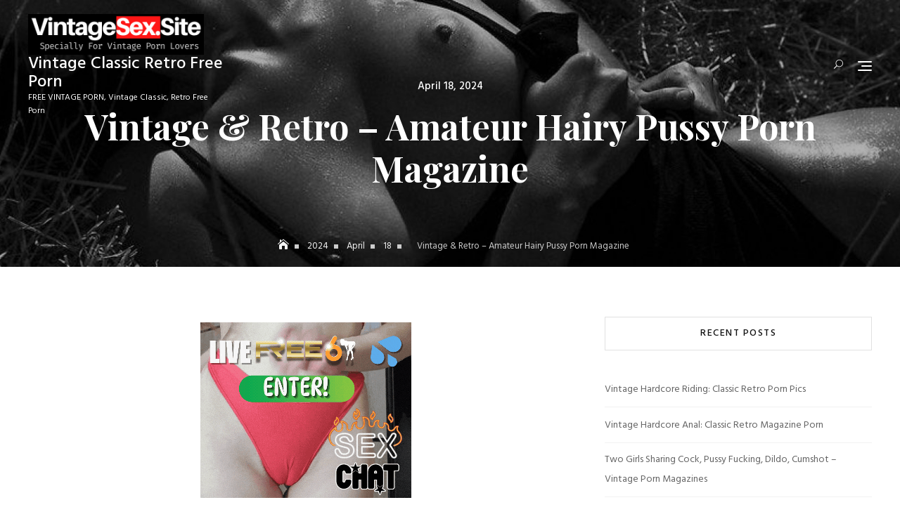

--- FILE ---
content_type: text/html; charset=UTF-8
request_url: https://www.vintagesex.site/2024/04/18/vintage-retro-amateur-hairy-pussy-porn-magazine/
body_size: 96742
content:
<!DOCTYPE html>
<html lang="en-US">
<head>
	<meta charset="UTF-8">
	<meta name="viewport" content="width=device-width, initial-scale=1">
	<link rel="profile" href="http://gmpg.org/xfn/11">
	<title>Vintage &#038; Retro &#8211; Amateur Hairy Pussy Porn Magazine &#8211; Vintage Classic Retro Free Porn</title>
<meta name='robots' content='max-image-preview:large' />
<link rel='dns-prefetch' href='//fonts.googleapis.com' />
<link rel="alternate" type="application/rss+xml" title="Vintage Classic Retro Free Porn &raquo; Feed" href="https://www.vintagesex.site/feed/" />
<link rel="alternate" title="oEmbed (JSON)" type="application/json+oembed" href="https://www.vintagesex.site/wp-json/oembed/1.0/embed?url=https%3A%2F%2Fwww.vintagesex.site%2F2024%2F04%2F18%2Fvintage-retro-amateur-hairy-pussy-porn-magazine%2F" />
<link rel="alternate" title="oEmbed (XML)" type="text/xml+oembed" href="https://www.vintagesex.site/wp-json/oembed/1.0/embed?url=https%3A%2F%2Fwww.vintagesex.site%2F2024%2F04%2F18%2Fvintage-retro-amateur-hairy-pussy-porn-magazine%2F&#038;format=xml" />
<style id='wp-img-auto-sizes-contain-inline-css' type='text/css'>
img:is([sizes=auto i],[sizes^="auto," i]){contain-intrinsic-size:3000px 1500px}
/*# sourceURL=wp-img-auto-sizes-contain-inline-css */
</style>

<style id='wp-emoji-styles-inline-css' type='text/css'>

	img.wp-smiley, img.emoji {
		display: inline !important;
		border: none !important;
		box-shadow: none !important;
		height: 1em !important;
		width: 1em !important;
		margin: 0 0.07em !important;
		vertical-align: -0.1em !important;
		background: none !important;
		padding: 0 !important;
	}
/*# sourceURL=wp-emoji-styles-inline-css */
</style>
<link rel='stylesheet' id='wp-block-library-css' href='https://www.vintagesex.site/wp-includes/css/dist/block-library/style.min.css?ver=6.9' type='text/css' media='all' />
<style id='global-styles-inline-css' type='text/css'>
:root{--wp--preset--aspect-ratio--square: 1;--wp--preset--aspect-ratio--4-3: 4/3;--wp--preset--aspect-ratio--3-4: 3/4;--wp--preset--aspect-ratio--3-2: 3/2;--wp--preset--aspect-ratio--2-3: 2/3;--wp--preset--aspect-ratio--16-9: 16/9;--wp--preset--aspect-ratio--9-16: 9/16;--wp--preset--color--black: #000000;--wp--preset--color--cyan-bluish-gray: #abb8c3;--wp--preset--color--white: #ffffff;--wp--preset--color--pale-pink: #f78da7;--wp--preset--color--vivid-red: #cf2e2e;--wp--preset--color--luminous-vivid-orange: #ff6900;--wp--preset--color--luminous-vivid-amber: #fcb900;--wp--preset--color--light-green-cyan: #7bdcb5;--wp--preset--color--vivid-green-cyan: #00d084;--wp--preset--color--pale-cyan-blue: #8ed1fc;--wp--preset--color--vivid-cyan-blue: #0693e3;--wp--preset--color--vivid-purple: #9b51e0;--wp--preset--color--tan: #D2B48C;--wp--preset--color--yellow: #FDE64B;--wp--preset--color--orange: #ED7014;--wp--preset--color--red: #D0312D;--wp--preset--color--pink: #b565a7;--wp--preset--color--purple: #A32CC4;--wp--preset--color--blue: #4E97D8;--wp--preset--color--green: #00B294;--wp--preset--color--brown: #231709;--wp--preset--color--grey: #7D7D7D;--wp--preset--gradient--vivid-cyan-blue-to-vivid-purple: linear-gradient(135deg,rgb(6,147,227) 0%,rgb(155,81,224) 100%);--wp--preset--gradient--light-green-cyan-to-vivid-green-cyan: linear-gradient(135deg,rgb(122,220,180) 0%,rgb(0,208,130) 100%);--wp--preset--gradient--luminous-vivid-amber-to-luminous-vivid-orange: linear-gradient(135deg,rgb(252,185,0) 0%,rgb(255,105,0) 100%);--wp--preset--gradient--luminous-vivid-orange-to-vivid-red: linear-gradient(135deg,rgb(255,105,0) 0%,rgb(207,46,46) 100%);--wp--preset--gradient--very-light-gray-to-cyan-bluish-gray: linear-gradient(135deg,rgb(238,238,238) 0%,rgb(169,184,195) 100%);--wp--preset--gradient--cool-to-warm-spectrum: linear-gradient(135deg,rgb(74,234,220) 0%,rgb(151,120,209) 20%,rgb(207,42,186) 40%,rgb(238,44,130) 60%,rgb(251,105,98) 80%,rgb(254,248,76) 100%);--wp--preset--gradient--blush-light-purple: linear-gradient(135deg,rgb(255,206,236) 0%,rgb(152,150,240) 100%);--wp--preset--gradient--blush-bordeaux: linear-gradient(135deg,rgb(254,205,165) 0%,rgb(254,45,45) 50%,rgb(107,0,62) 100%);--wp--preset--gradient--luminous-dusk: linear-gradient(135deg,rgb(255,203,112) 0%,rgb(199,81,192) 50%,rgb(65,88,208) 100%);--wp--preset--gradient--pale-ocean: linear-gradient(135deg,rgb(255,245,203) 0%,rgb(182,227,212) 50%,rgb(51,167,181) 100%);--wp--preset--gradient--electric-grass: linear-gradient(135deg,rgb(202,248,128) 0%,rgb(113,206,126) 100%);--wp--preset--gradient--midnight: linear-gradient(135deg,rgb(2,3,129) 0%,rgb(40,116,252) 100%);--wp--preset--font-size--small: 12px;--wp--preset--font-size--medium: 20px;--wp--preset--font-size--large: 36px;--wp--preset--font-size--x-large: 42px;--wp--preset--font-size--regular: 16px;--wp--preset--font-size--larger: 36px;--wp--preset--font-size--huge: 48px;--wp--preset--spacing--20: 0.44rem;--wp--preset--spacing--30: 0.67rem;--wp--preset--spacing--40: 1rem;--wp--preset--spacing--50: 1.5rem;--wp--preset--spacing--60: 2.25rem;--wp--preset--spacing--70: 3.38rem;--wp--preset--spacing--80: 5.06rem;--wp--preset--shadow--natural: 6px 6px 9px rgba(0, 0, 0, 0.2);--wp--preset--shadow--deep: 12px 12px 50px rgba(0, 0, 0, 0.4);--wp--preset--shadow--sharp: 6px 6px 0px rgba(0, 0, 0, 0.2);--wp--preset--shadow--outlined: 6px 6px 0px -3px rgb(255, 255, 255), 6px 6px rgb(0, 0, 0);--wp--preset--shadow--crisp: 6px 6px 0px rgb(0, 0, 0);}:where(.is-layout-flex){gap: 0.5em;}:where(.is-layout-grid){gap: 0.5em;}body .is-layout-flex{display: flex;}.is-layout-flex{flex-wrap: wrap;align-items: center;}.is-layout-flex > :is(*, div){margin: 0;}body .is-layout-grid{display: grid;}.is-layout-grid > :is(*, div){margin: 0;}:where(.wp-block-columns.is-layout-flex){gap: 2em;}:where(.wp-block-columns.is-layout-grid){gap: 2em;}:where(.wp-block-post-template.is-layout-flex){gap: 1.25em;}:where(.wp-block-post-template.is-layout-grid){gap: 1.25em;}.has-black-color{color: var(--wp--preset--color--black) !important;}.has-cyan-bluish-gray-color{color: var(--wp--preset--color--cyan-bluish-gray) !important;}.has-white-color{color: var(--wp--preset--color--white) !important;}.has-pale-pink-color{color: var(--wp--preset--color--pale-pink) !important;}.has-vivid-red-color{color: var(--wp--preset--color--vivid-red) !important;}.has-luminous-vivid-orange-color{color: var(--wp--preset--color--luminous-vivid-orange) !important;}.has-luminous-vivid-amber-color{color: var(--wp--preset--color--luminous-vivid-amber) !important;}.has-light-green-cyan-color{color: var(--wp--preset--color--light-green-cyan) !important;}.has-vivid-green-cyan-color{color: var(--wp--preset--color--vivid-green-cyan) !important;}.has-pale-cyan-blue-color{color: var(--wp--preset--color--pale-cyan-blue) !important;}.has-vivid-cyan-blue-color{color: var(--wp--preset--color--vivid-cyan-blue) !important;}.has-vivid-purple-color{color: var(--wp--preset--color--vivid-purple) !important;}.has-black-background-color{background-color: var(--wp--preset--color--black) !important;}.has-cyan-bluish-gray-background-color{background-color: var(--wp--preset--color--cyan-bluish-gray) !important;}.has-white-background-color{background-color: var(--wp--preset--color--white) !important;}.has-pale-pink-background-color{background-color: var(--wp--preset--color--pale-pink) !important;}.has-vivid-red-background-color{background-color: var(--wp--preset--color--vivid-red) !important;}.has-luminous-vivid-orange-background-color{background-color: var(--wp--preset--color--luminous-vivid-orange) !important;}.has-luminous-vivid-amber-background-color{background-color: var(--wp--preset--color--luminous-vivid-amber) !important;}.has-light-green-cyan-background-color{background-color: var(--wp--preset--color--light-green-cyan) !important;}.has-vivid-green-cyan-background-color{background-color: var(--wp--preset--color--vivid-green-cyan) !important;}.has-pale-cyan-blue-background-color{background-color: var(--wp--preset--color--pale-cyan-blue) !important;}.has-vivid-cyan-blue-background-color{background-color: var(--wp--preset--color--vivid-cyan-blue) !important;}.has-vivid-purple-background-color{background-color: var(--wp--preset--color--vivid-purple) !important;}.has-black-border-color{border-color: var(--wp--preset--color--black) !important;}.has-cyan-bluish-gray-border-color{border-color: var(--wp--preset--color--cyan-bluish-gray) !important;}.has-white-border-color{border-color: var(--wp--preset--color--white) !important;}.has-pale-pink-border-color{border-color: var(--wp--preset--color--pale-pink) !important;}.has-vivid-red-border-color{border-color: var(--wp--preset--color--vivid-red) !important;}.has-luminous-vivid-orange-border-color{border-color: var(--wp--preset--color--luminous-vivid-orange) !important;}.has-luminous-vivid-amber-border-color{border-color: var(--wp--preset--color--luminous-vivid-amber) !important;}.has-light-green-cyan-border-color{border-color: var(--wp--preset--color--light-green-cyan) !important;}.has-vivid-green-cyan-border-color{border-color: var(--wp--preset--color--vivid-green-cyan) !important;}.has-pale-cyan-blue-border-color{border-color: var(--wp--preset--color--pale-cyan-blue) !important;}.has-vivid-cyan-blue-border-color{border-color: var(--wp--preset--color--vivid-cyan-blue) !important;}.has-vivid-purple-border-color{border-color: var(--wp--preset--color--vivid-purple) !important;}.has-vivid-cyan-blue-to-vivid-purple-gradient-background{background: var(--wp--preset--gradient--vivid-cyan-blue-to-vivid-purple) !important;}.has-light-green-cyan-to-vivid-green-cyan-gradient-background{background: var(--wp--preset--gradient--light-green-cyan-to-vivid-green-cyan) !important;}.has-luminous-vivid-amber-to-luminous-vivid-orange-gradient-background{background: var(--wp--preset--gradient--luminous-vivid-amber-to-luminous-vivid-orange) !important;}.has-luminous-vivid-orange-to-vivid-red-gradient-background{background: var(--wp--preset--gradient--luminous-vivid-orange-to-vivid-red) !important;}.has-very-light-gray-to-cyan-bluish-gray-gradient-background{background: var(--wp--preset--gradient--very-light-gray-to-cyan-bluish-gray) !important;}.has-cool-to-warm-spectrum-gradient-background{background: var(--wp--preset--gradient--cool-to-warm-spectrum) !important;}.has-blush-light-purple-gradient-background{background: var(--wp--preset--gradient--blush-light-purple) !important;}.has-blush-bordeaux-gradient-background{background: var(--wp--preset--gradient--blush-bordeaux) !important;}.has-luminous-dusk-gradient-background{background: var(--wp--preset--gradient--luminous-dusk) !important;}.has-pale-ocean-gradient-background{background: var(--wp--preset--gradient--pale-ocean) !important;}.has-electric-grass-gradient-background{background: var(--wp--preset--gradient--electric-grass) !important;}.has-midnight-gradient-background{background: var(--wp--preset--gradient--midnight) !important;}.has-small-font-size{font-size: var(--wp--preset--font-size--small) !important;}.has-medium-font-size{font-size: var(--wp--preset--font-size--medium) !important;}.has-large-font-size{font-size: var(--wp--preset--font-size--large) !important;}.has-x-large-font-size{font-size: var(--wp--preset--font-size--x-large) !important;}
/*# sourceURL=global-styles-inline-css */
</style>

<style id='classic-theme-styles-inline-css' type='text/css'>
/*! This file is auto-generated */
.wp-block-button__link{color:#fff;background-color:#32373c;border-radius:9999px;box-shadow:none;text-decoration:none;padding:calc(.667em + 2px) calc(1.333em + 2px);font-size:1.125em}.wp-block-file__button{background:#32373c;color:#fff;text-decoration:none}
/*# sourceURL=/wp-includes/css/classic-themes.min.css */
</style>
<style id='age-gate-custom-inline-css' type='text/css'>
:root{--ag-background-color: rgba(0,0,0,0.4);--ag-background-image-position: center center;--ag-background-image-opacity: 1;--ag-form-background: rgba(255,255,255,1);--ag-text-color: #000000;--ag-blur: 5px;}
/*# sourceURL=age-gate-custom-inline-css */
</style>
<link rel='stylesheet' id='age-gate-css' href='https://www.vintagesex.site/wp-content/plugins/age-gate/dist/main.css?ver=3.7.2' type='text/css' media='all' />
<style id='age-gate-options-inline-css' type='text/css'>
:root{--ag-background-color: rgba(0,0,0,0.4);--ag-background-image-position: center center;--ag-background-image-opacity: 1;--ag-form-background: rgba(255,255,255,1);--ag-text-color: #000000;--ag-blur: 5px;}
/*# sourceURL=age-gate-options-inline-css */
</style>
<link rel='stylesheet' id='photoway-google-fonts-css' href='https://fonts.googleapis.com/css?family=Hind:300,400,400i,500,600,700,800,900|Playfair+Display:400,400italic,700,900' type='text/css' media='all' />
<link rel='stylesheet' id='bootstrap-css' href='https://www.vintagesex.site/wp-content/themes/photoway/assets/vendors/bootstrap/css/bootstrap.min.css?ver=4.1.3' type='text/css' media='all' />
<link rel='stylesheet' id='kfi-icons-css' href='https://www.vintagesex.site/wp-content/themes/photoway/assets/vendors/kf-icons/css/style.css?ver=1.0.0' type='text/css' media='all' />
<link rel='stylesheet' id='owlcarousel-css' href='https://www.vintagesex.site/wp-content/themes/photoway/assets/vendors/OwlCarousel2-2.2.1/assets/owl.carousel.min.css?ver=2.2.1' type='text/css' media='all' />
<link rel='stylesheet' id='owlcarousel-theme-css' href='https://www.vintagesex.site/wp-content/themes/photoway/assets/vendors/OwlCarousel2-2.2.1/assets/owl.theme.default.min.css?ver=2.2.1' type='text/css' media='all' />
<link rel='stylesheet' id='photoway-blocks-css' href='https://www.vintagesex.site/wp-content/themes/photoway/assets/css/blocks.min.css' type='text/css' media='all' />
<link rel='stylesheet' id='photoway-style-css' href='https://www.vintagesex.site/wp-content/themes/photoway/style.css' type='text/css' media='all' />
<script type="text/javascript" src="https://www.vintagesex.site/wp-includes/js/jquery/jquery.min.js?ver=3.7.1" id="jquery-core-js"></script>
<script type="text/javascript" src="https://www.vintagesex.site/wp-includes/js/jquery/jquery-migrate.min.js?ver=3.4.1" id="jquery-migrate-js"></script>
<link rel="https://api.w.org/" href="https://www.vintagesex.site/wp-json/" /><link rel="alternate" title="JSON" type="application/json" href="https://www.vintagesex.site/wp-json/wp/v2/posts/7804" /><link rel="EditURI" type="application/rsd+xml" title="RSD" href="https://www.vintagesex.site/xmlrpc.php?rsd" />
<meta name="generator" content="WordPress 6.9" />
<link rel="canonical" href="https://www.vintagesex.site/2024/04/18/vintage-retro-amateur-hairy-pussy-porn-magazine/" />
<link rel='shortlink' href='https://www.vintagesex.site/?p=7804' />
	<style type="text/css">

		/*======================================*/
		/* Hamburger Menu Icon */
		/*======================================*/
		
		/*======================================*/
		/* Page Header Overlay Opacity */
		/*======================================*/
		.section-banner-wrap .overlay {
			background-color: rgba(0, 0, 0, 0.3);
		}

		/*======================================*/
		/* Header Image*/
		/*======================================*/
		/*Overlay Opacity*/
		body.home .section-banner-wrap .overlay {
			background-color: rgba(0, 0, 0, 0.3);
		}
		body.error404 .section-banner-wrap .overlay {
			background-color: rgba(0, 0, 0, 0.3);
		}

		/*======================================*/
		/* Archive Slider*/
		/*======================================*/
		/*Overlay Opacity*/
		.block-slider .banner-overlay {
			background-color: rgba(0, 0, 0, 0.3);
		}

		/*======================================*/
		/* Breadcrumb Separator Layout */
		/*======================================*/
		
		
					.breadcrumb-wrap .breadcrumbs .trail-items a:after {
			    height: 6px;
			    width: 6px;
			}
		
					.breadcrumb-wrap .breadcrumbs .trail-items a[rel="home"] span {
				font-size: 0;
			}
			.breadcrumb-wrap .breadcrumbs .trail-items a[rel="home"] span:before {
			    font-size: 16px;
			    content: "\e074";
			    font-family: "kf-icons";
			}
		
		/*======================================*/
		/* Site Title Color */
		/*======================================*/
		.site-header .site-branding .site-title {
			color: #111111;
		}

		/*======================================*/
		/* Tagline Color */
		.site-header .site-branding .site-description {
			color: #0a0a0a;
		}

		/*======================================*/
		/* Site Body Text Color */
		/*======================================*/
		body, html {
			color: #0a0a0a;
		}
		
		/*======================================*/
		/* Primary Color */
		/*======================================*/

		/* Background */
		figcaption, .wrap-detail-page .kt-contact-form-area .form-group input.form-control[type="submit"], input[type="button"], input[type="reset"], input[type="submit"], .button-primary, .button-round, .page-numbers.current, .page-numbers:hover.current, .page-numbers:focus.current, .page-numbers:active.current, .woocommerce ul.products li.product .onsale, .woocommerce ul.products li.product .button, body.woocommerce.single-product .product .onsale, .wrap-detail-page .post-footer .post-format, .comments-area .comment-respond .comment-form .submit, .searchform .search-button, #go-top:hover, #go-top:focus, #go-top:active, .site-header .header-icons-wrap .cart-icon a .count, .block-contact-page .contact-details-wrap .contact-list-outer .contact-list .icon-area, .thumb-block-outer, .block-clients .controls [class*=owl-]:before, .block-testimonial:before, .block-testimonial:after, .block-testimonial .controls [class*=owl-]:before, .block-contact:before, .woocommerce #respond input#submit, .woocommerce input#submit, .woocommerce a.button, .woocommerce button.button, .woocommerce input.button, .woocommerce .cart .button, .woocommerce .cart input.button, .woocommerce button.button.alt, .woocommerce a.button.alt, .woocommerce input.button.alt, .woocommerce ul.products li.product a.added_to_cart {
			background-color: #ff0000		}

		@media screen and (max-width: 767px){
			.block-contact .contact-details-wrap {
				background-color: #ff0000			}
		}

		/* Border */
		.button-primary, .button-round, .page-numbers.current, .page-numbers:hover.current, .page-numbers:focus.current, .page-numbers:active.current, .woocommerce ul.products li.product a.added_to_cart, .comments-area .comment-respond .comment-form .submit, #go-top span:hover, #go-top span:focus, #go-top span:active, .main-navigation nav > ul ul, .post .entry-meta-cat a {
			border-color: #ff0000		}

		/* Text */
		.woocommerce ul.products li.product .price .amount, .woocommerce ul.products li.product .price ins .amount, .inner-header-content .posted-on a, .widget.widget_rss li a, .post .entry-meta-cat a {
			color: #ff0000		}

		/*======================================*/
		/* Hover Color */
		/*======================================*/

		/* Background */
		.wrap-detail-page .kt-contact-form-area .form-group input.form-control[type=submit]:hover, .wrap-detail-page .kt-contact-form-area .form-group input.form-control[type=submit]:focus, .wrap-detail-page .kt-contact-form-area .form-group input.form-control[type=submit]:active, .comments-area .comment-list .reply a:hover, .button-outline:hover, .button-primary:hover, .button-round:hover, .button:hover, input[type=button]:hover, input[type=reset]:hover, input[type=submit]:hover, .comments-area .comment-list .reply a:focus, .button-outline:focus, .button-primary:focus, .button-round:focus, .button:focus, input[type=button]:focus, input[type=reset]:focus, input[type=submit]:focus, .comments-area .comment-list .reply a:active, .button-outline:active, .button-primary:active, .button-round:active, .button:active, input[type=button]:active, input[type=reset]:active, input[type=submit]:active, .button-primary:hover, .button-primary:focus, .button-primary:active, .button-round:hover, .button-round:focus, .button-round:active, .page-numbers:hover, .page-numbers:focus, .page-numbers:active, .infinite-scroll #infinite-handle span:hover, .infinite-scroll #infinite-handle span:focus, .infinite-scroll #infinite-handle span:active, .woocommerce ul.products li.product .onsale:hover, .woocommerce ul.products li.product .onsale:focus, .woocommerce ul.products li.product .onsale:active, .woocommerce ul.products li.product .button:hover, .woocommerce ul.products li.product .button:active, .woocommerce ul.products li.product a.added_to_cart:hover, .woocommerce ul.products li.product a.added_to_cart:focus, .woocommerce ul.products li.product a.added_to_cart:active, .woocommerce #respond input#submit:hover, .woocommerce #respond input#submit:focus, .woocommerce #respond input#submit:active, .woocommerce input#submit:hover, .woocommerce input#submit:focus, .woocommerce input#submit:active, .woocommerce a.button:hover, .woocommerce a.button:focus, .woocommerce a.button:active, .woocommerce button.button:hover, .woocommerce button.button:focus, .woocommerce button.button:active, .woocommerce input.button:hover, .woocommerce input.button:focus, .woocommerce input.button:active, .woocommerce .cart .button:hover, .woocommerce .cart .button:focus, .woocommerce .cart .button:active, .woocommerce .cart input.button:hover, .woocommerce .cart input.button:focus, .woocommerce .cart input.button:active, .woocommerce button.button.alt:hover, .woocommerce button.button.alt:focus, .woocommerce button.button.alt:active, .woocommerce a.button.alt:hover, .woocommerce a.button.alt:focus, .woocommerce a.button.alt:active, .woocommerce input.button.alt:hover, .woocommerce input.button.alt:focus, .woocommerce input.button.alt:active, .post-content-inner .tag-links a:hover, .comments-area .comment-respond .comment-form .submit:hover, .comments-area .comment-respond .comment-form .submit:focus, .comments-area .comment-respond .comment-form .submit:active, .searchform .search-button:hover, .searchform .search-button:focus, .searchform .search-button:active, .widget li:hover:before, .widget li:focus:before, .widget li:active:before, .widget.widget_calendar tbody a:hover, .widget.widget_calendar tbody a:focus, .widget.widget_calendar tbody a:active, .widget.widget_tag_cloud .tagcloud a:hover, .widget.widget_tag_cloud .tagcloud a:focus, .widget.widget_tag_cloud .tagcloud a:active, .site-header .header-icons-wrap .cart-icon a:hover span.count, .site-header .header-icons-wrap .cart-icon a:focus span.count, .site-header .header-icons-wrap .cart-icon a:active span.count, .site-header .alt-menu-icon a:hover .icon-bar, .site-header .alt-menu-icon a:hover .icon-bar:before, .site-header .alt-menu-icon a:hover .icon-bar:after, .block-slider #slide-pager .owl-dot span:hover, .block-slider #slide-pager .owl-dot span:focus, .block-slider #slide-pager .owl-dot span:active, .block-slider #slide-pager .owl-dot.active span:hover, .block-slider #slide-pager .owl-dot.active span:focus, .block-slider #slide-pager .owl-dot.active span:active, .top-footer .widget .search-button:hover, .top-footer .widget .search-button:focus, .top-footer .widget .search-button:active, .block-testimonial .controls [class*=owl-]:not(.disabled):hover:before {
		 	background-color: #083a6f		}

		/* Border */
		.button-primary:hover, .button-primary:focus, .button-primary:active, .button-round:hover, .button-round:focus, .button-round:active, .button-outline:hover, .button-outline:focus, .button-outline:active, .page-numbers:hover, .page-numbers:focus, .page-numbers:active, .widget .bbp-login-links a:hover, .widget .bbp-login-links a:focus, .widget .bbp-login-links a:active, .woocommerce ul.products li.product a.added_to_cart:hover, .woocommerce ul.products li.product a.added_to_cart:focus, .woocommerce ul.products li.product a.added_to_cart:active, .woocommerce #respond input#submit:hover, .woocommerce #respond input#submit:focus, .woocommerce #respond input#submit:active, .woocommerce input#submit:hover, .woocommerce input#submit:focus, .woocommerce input#submit:active, .woocommerce a.button:hover, .woocommerce a.button:focus, .woocommerce a.button:active, .woocommerce button.button:hover, .woocommerce button.button:focus, .woocommerce button.button:active, .woocommerce input.button:hover, .woocommerce input.button:focus, .woocommerce input.button:active, .woocommerce .cart .button:hover, .woocommerce .cart .button:focus, .woocommerce .cart .button:active, .woocommerce .cart input.button:hover, .woocommerce .cart input.button:focus, .woocommerce .cart input.button:active, .woocommerce button.button.alt:hover, .woocommerce button.button.alt:focus, .woocommerce button.button.alt:active, .woocommerce a.button.alt:hover, .woocommerce a.button.alt:focus, .woocommerce a.button.alt:active, .woocommerce input.button.alt:hover, .woocommerce input.button.alt:focus, .woocommerce input.button.alt:active, .comments-area .comment-respond .comment-form .submit:hover, .comments-area .comment-respond .comment-form .submit:focus, .comments-area .comment-respond .comment-form .submit:active, .socialgroup a:hover, .socialgroup a:focus, .socialgroup a:active, .scroll-down a:hover span, .widget li:hover:before, .widget li:focus:before, .widget li:active:before, .widget.widget_tag_cloud .tagcloud a:hover, .widget.widget_tag_cloud .tagcloud a:focus, .widget.widget_tag_cloud .tagcloud a:active, .block-slider #slide-pager .owl-dot span:hover, .block-slider #slide-pager .owl-dot span:focus, .block-slider #slide-pager .owl-dot span:active, .post .entry-meta-cat a:hover, .post .entry-meta-cat a:focus, .post .entry-meta-cat a:active, .about-content .button-outline:hover, .about-content .button-outline:focus, .about-content .button-outline:active, .callback-content .button-container .button-outline:hover, .callback-content .button-container .button-outline:focus, .callback-content .button-container .button-outline:active, .block-slider .slider-content .button-container a:hover, .block-slider .slider-content .button-container a:focus, .block-slider .slider-content .button-container a:active {
			border-color: #083a6f		}

		/* Text */
		.wrap-detail-page .kt-contact-form-area .form-group .cleaner:hover, .wrap-detail-page .kt-contact-form-area .form-group .cleaner:active, .wrap-detail-page .kt-contact-form-area .form-group .cleaner:focus, .wrap-detail-page .kt-contact-form-area .form-group .cleaner:hover span, .wrap-detail-page .kt-contact-form-area .form-group .cleaner:active span, .wrap-detail-page .kt-contact-form-area .form-group .cleaner:focus span, a.button-text:hover, a.button-text:focus, a.button-text:active, .button-text:hover, .button-text:focus, .button-text:active, a.button-text:hover:after, a.button-text:focus:after, a.button-text:active:after, .button-text:hover:after, .button-text:focus:after, .button-text:active:after, h1 a:hover, h1 a:focus, h1 a:active, h2 a:hover, h2 a:focus, h2 a:active, h3 a:hover, h3 a:focus, h3 a:active, h4 a:hover, h4 a:focus, h4 a:active, h5 a:hover, h5 a:focus, h5 a:active, h6 a:hover, h6 a:focus, h6 a:active, .comment-navigation .nav-previous a:hover .nav-label, .comment-navigation .nav-previous a:hover .nav-title, .comment-navigation .nav-previous a:hover:before, .comment-navigation .nav-previous a:focus .nav-label, .comment-navigation .nav-previous a:focus .nav-title, .comment-navigation .nav-previous a:focus:before, .comment-navigation .nav-previous a:active .nav-label, .comment-navigation .nav-previous a:active .nav-title, .comment-navigation .nav-previous a:active:before, .comment-navigation .nav-next a:hover .nav-label, .comment-navigation .nav-next a:hover .nav-title, .comment-navigation .nav-next a:hover:before, .comment-navigation .nav-next a:focus .nav-label, .comment-navigation .nav-next a:focus .nav-title, .comment-navigation .nav-next a:focus:before, .comment-navigation .nav-next a:active .nav-label, .comment-navigation .nav-next a:active .nav-title, .comment-navigation .nav-next a:active:before, .posts-navigation .nav-previous a:hover .nav-label, .posts-navigation .nav-previous a:hover .nav-title, .posts-navigation .nav-previous a:hover:before, .posts-navigation .nav-previous a:focus .nav-label, .posts-navigation .nav-previous a:focus .nav-title, .posts-navigation .nav-previous a:focus:before, .posts-navigation .nav-previous a:active .nav-label, .posts-navigation .nav-previous a:active .nav-title, .posts-navigation .nav-previous a:active:before, .posts-navigation .nav-next a:hover .nav-label, .posts-navigation .nav-next a:hover .nav-title, .posts-navigation .nav-next a:hover:before, .posts-navigation .nav-next a:focus .nav-label, .posts-navigation .nav-next a:focus .nav-title, .posts-navigation .nav-next a:focus:before, .posts-navigation .nav-next a:active .nav-label, .posts-navigation .nav-next a:active .nav-title, .posts-navigation .nav-next a:active:before, .post-navigation .nav-previous a:hover .nav-label, .post-navigation .nav-previous a:hover .nav-title, .post-navigation .nav-previous a:hover:before, .post-navigation .nav-previous a:focus .nav-label, .post-navigation .nav-previous a:focus .nav-title, .post-navigation .nav-previous a:focus:before, .post-navigation .nav-previous a:active .nav-label, .post-navigation .nav-previous a:active .nav-title, .post-navigation .nav-previous a:active:before, .post-navigation .nav-next a:hover .nav-label, .post-navigation .nav-next a:hover .nav-title, .post-navigation .nav-next a:hover:before, .post-navigation .nav-next a:focus .nav-label, .post-navigation .nav-next a:focus .nav-title, .post-navigation .nav-next a:focus:before, .post-navigation .nav-next a:active .nav-label, .post-navigation .nav-next a:active .nav-title, .post-navigation .nav-next a:active:before, .woocommerce ul.products li.product h2:hover, .woocommerce ul.products li.product h2:focus, .woocommerce ul.products li.product h2:active, .woocommerce ul.products li.product .woocommerce-loop-product__title:hover, .woocommerce ul.products li.product .woocommerce-loop-product__title:focus, .woocommerce ul.products li.product .woocommerce-loop-product__title:active, .woocommerce ul.products li.product .price del .amount:hover, .woocommerce ul.products li.product .price ins .amount:hover, .woocommerce ul.products li.product .price del .amount:focus, .woocommerce ul.products li.product .price ins .amount:focus, .woocommerce ul.products li.product .price del .amount:active, .woocommerce ul.products li.product .price ins .amount:active, .inner-header-content .posted-on a:hover, .inner-header-content .posted-on a:focus, .inner-header-content .posted-on a:active, .post-content-inner .cat-links .categories-list a:hover, .comments-area .comment-list .comment-metadata a:hover, .comments-area .comment-list .comment-metadata a:focus, .comments-area .comment-list .comment-metadata a:active, .related-post .post h3 a:hover, .related-post .post h3 a:focus, .related-post .post h3 a:active, .socialgroup a:hover, .socialgroup a:focus, .socialgroup a:active, .wrap-inner-banner .inner-header-content .posted-on a:hover, .breadcrumb-wrap .breadcrumbs .trail-items a:hover, .breadcrumb-wrap .breadcrumbs .trail-items a:focus, .breadcrumb-wrap .breadcrumbs .trail-items a:active, .widget li:hover > a, .widget li:focus > a, .widget li:active > a, .widget.widget_rss li a:hover, .widget.widget_rss li a:focus, .widget.widget_rss li a:active, .widget.widget_rss .widget-title .rsswidget:hover, .widget.widget_rss .widget-title .rsswidget:focus, .widget.widget_rss .widget-title .rsswidget:active, .widget.widget_text .textwidget a:hover, .widget.widget_text .textwidget a:focus, .widget.widget_text .textwidget a:active, .author-widget .widget-content .profile .socialgroup ul li a:hover, .author-widget .widget-content .profile .socialgroup ul li a:focus, .author-widget .widget-content .profile .socialgroup ul li a:active, .site-header .site-branding .site-title a:hover, .site-header .site-branding .site-title a:focus, .site-header .site-branding .site-title a:active, .site-header .header-icons-wrap .cart-icon a:hover, .site-header .header-icons-wrap .cart-icon a:focus, .site-header .header-icons-wrap .cart-icon a:active, .site-header .header-icons-wrap .header-search-icon:hover, .site-header .header-icons-wrap .header-search-icon:active, .header-primary.site-header .header-icons-wrap .header-search-icon:hover, .header-primary.site-header .header-icons-wrap .header-search-icon:active, .header-primary.site-header .header-icons-wrap .cart-icon a:hover, .header-primary.site-header .header-icons-wrap .cart-icon a:active, .header-primary.site-header .header-icons-wrap .cart-icon a:focus, .main-navigation nav > ul ul li a:hover, .main-navigation nav > ul ul li a:focus, .main-navigation nav > ul ul li a:active, .offcanvas-navigation a:hover, .offcanvas-navigation a:focus, .offcanvas-navigation a:active, .site-footer .socialgroup ul li a:hover, .site-footer .socialgroup ul li a:focus, .site-footer .socialgroup ul li a:active, .site-footer .copyright a:hover, .site-footer .copyright a:focus, .site-footer .copyright a:active, .site-footer .footer-menu ul li a:hover, .site-footer .footer-menu ul li a:focus, .site-footer .footer-menu ul li a:active, .top-footer .widget ul li a:hover, .top-footer .widget ul li a:focus, .top-footer .widget ul li a:active, .top-footer .widget ol li a:hover, .top-footer .widget ol li a:focus, .top-footer .widget ol li a:active, .top-footer .widget .textwidget a:hover, .top-footer .widget .textwidget a:focus, .top-footer .widget .textwidget a:active, .top-footer .widget .rsswidget:hover, .top-footer .widget .rsswidget:focus, .top-footer .widget .rsswidget:active, .top-footer .widget .sb-right-thumb-widget .widget-content .post-footer span a:hover, .top-footer .widget .sb-right-thumb-widget .widget-content .post-footer span a:focus, .top-footer .widget .sb-right-thumb-widget .widget-content .post-footer span a:active, .top-footer .widget .sb-right-thumb-widget .widget-content a:hover, .top-footer .widget .sb-right-thumb-widget .widget-content a:focus, .top-footer .widget .sb-right-thumb-widget .widget-content a:active, .post .entry-meta-cat a:hover, .post .entry-meta-cat a:focus, .post .entry-meta-cat a:active, .post .meta-tag [class*=meta-] a:hover, .post .meta-tag [class*=meta-] a:focus, .post .meta-tag [class*=meta-] a:active, .post .meta-tag [class*=meta-] a:hover:before, .post .meta-tag [class*=meta-] a:focus:before, .post .meta-tag [class*=meta-] a:active:before, .block-blog .post-content .entrymeta-cat a:hover, .block-blog .post-content .entrymeta-cat a:focus, .block-blog .post-content .entrymeta-cat a:active, .contact-list .contact-content a:hover,  .widget .calendar_wrap table td#next a:hover, .widget .calendar_wrap table td#prev a:hover {
			color: #083a6f		}
		.addtoany_content .addtoany_list a:hover svg path {
			fill: #083a6f		}

		/*======================================*/
		/* Front Page Settings */
		/*======================================*/

		/*======================================*/
		/* About Section */
		/*======================================*/

		
		
		/*======================================*/
		/* Blog Section */
		/*======================================*/

		
		/*======================================*/
		/* Callback Section */
		/*======================================*/

		.block-callback .overlay {
			background-color: rgba(0, 0, 0, 0.3);
		}

		/*======================================*/
		/* Contact Section */
		/*======================================*/

		.block-contact {
			background-image: url(https://www.vintagesex.site/wp-content/themes/photoway/assets/images/placeholder/photoway-banner-1920-850.jpg ) !important;
		}

		.block-contact .overlay {
			background-color: rgba(0, 0, 0, 0.3);
		}

				
	</style>
	<link rel="icon" href="https://www.vintagesex.site/wp-content/uploads/2020/04/favicon-32x32-1.png" sizes="32x32" />
<link rel="icon" href="https://www.vintagesex.site/wp-content/uploads/2020/04/favicon-32x32-1.png" sizes="192x192" />
<link rel="apple-touch-icon" href="https://www.vintagesex.site/wp-content/uploads/2020/04/favicon-32x32-1.png" />
<meta name="msapplication-TileImage" content="https://www.vintagesex.site/wp-content/uploads/2020/04/favicon-32x32-1.png" />
</head>

<body class="wp-singular post-template-default single single-post postid-7804 single-format-standard wp-custom-logo wp-theme-photoway site-layout-full">

		<div id="page" class="site">
		<a class="skip-link screen-reader-text" href="#content">
			Skip to content		</a>

		
<header id="masthead" class="wrapper header-primary site-header" role="banner">
	<div class="header-group-wrap">
		<div class="main-navigation-wrap">
			<div class="container">
				<div class="main-navigation-inner">
					<div class="row align-items-center">
													<div class="col-6 col-lg-3">
								
	<div class="site-branding-outer">
		<div class="site-branding">
		<a href="https://www.vintagesex.site/" class="custom-logo-link" rel="home"><img width="269" height="62" src="https://www.vintagesex.site/wp-content/uploads/2020/04/vintagesexlogo-1.png" class="custom-logo" alt="Vintage Classic Retro Free Porn" decoding="async" /></a>							<p class="site-title">
								<a href="https://www.vintagesex.site/" rel="home">
									Vintage Classic Retro Free Porn								</a>
							</p>
												<p class="site-description">
							FREE VINTAGE PORN, Vintage Classic, Retro Free Porn						</p>
							</div><!-- .site-branding -->
	</div>
							</div>
												<div class="d-none d-lg-block col-lg-7" id="primary-nav-container">
							<div class="wrap-nav main-navigation">
								<div id="navigation" class="d-xl-block">
									<nav id="site-navigation" class="main-navigation" role="navigation" aria-label="Primary Menu">
																			</nav>
								</div>
							</div>
						</div>
						<div class="col-6 col-lg-2" id="header-bottom-right-outer">
							<div class="header-icons-wrap text-right">
								
	<button class="header-search-icon" id="show-header-search">
		<span class="kfi kfi-search" aria-hidden="true"></span>
	</button>
								<button class="offcanvas-menu-toggler alt-menu-icon ">
										<span class="icon-bar"></span>
								</button>
							</div>
						</div>
					</div>
				</div>
			</div>
		</div>
	</div>

	<!-- Search form structure -->
	<div class="header-search-wrap">
		<div id="header-search-form">
			<form role="search" method="get" id="searchform" class="searchform" action="https://www.vintagesex.site/">
				<div>
					<label class="screen-reader-text" for="s">Search for:</label>
					<input type="text" value="" name="s" id="s" />
					<input type="submit" id="searchsubmit" value="Search" />
				</div>
			<button type="submit" class="search-button"><span class="kfi kfi-search"></span></button></form>		</div> 
		<button class="header-search-close">
			<span class="kfi kfi-close-alt2"></span>
		</button>
	</div>
	
<div id="offcanvas-menu">
	<div class="offcanvas-menu-wrap">
		<div id="primary-nav-offcanvas" class="offcanvas-navigation d-xl-none d-lg-block">
					</div>
		<div id="secondary-nav-offcanvas" class="offcanvas-navigation d-none d-lg-block">
					</div>
				<div class="col-12">
			<sidebar class="sidebar clearfix" id="primary-sidebar">
				<div id="categories-5" class="widget widget_categories"><h2 class="widget-title">Categories</h2><form action="https://www.vintagesex.site" method="get"><label class="screen-reader-text" for="cat">Categories</label><select  name='cat' id='cat' class='postform'>
	<option value='-1'>Select Category</option>
	<option class="level-0" value="33">Amateur</option>
	<option class="level-0" value="36">Anal Sex</option>
	<option class="level-0" value="221">Anime</option>
	<option class="level-0" value="120">Asian</option>
	<option class="level-0" value="29">Babes</option>
	<option class="level-0" value="483">BBW</option>
	<option class="level-0" value="796">Big Cocks</option>
	<option class="level-0" value="47">BIG Tits</option>
	<option class="level-0" value="230">Bisexual</option>
	<option class="level-0" value="960">Black Porn</option>
	<option class="level-0" value="16">Blonde</option>
	<option class="level-0" value="23">Blowjob</option>
	<option class="level-0" value="251">Bondage</option>
	<option class="level-0" value="803">Boobs Porn</option>
	<option class="level-0" value="52">Brunette</option>
	<option class="level-0" value="173">Cartoon</option>
	<option class="level-0" value="41">Classic Porn</option>
	<option class="level-0" value="4">Cock</option>
	<option class="level-0" value="100">College Sex</option>
	<option class="level-0" value="6">Cum</option>
	<option class="level-0" value="977">Cumshot</option>
	<option class="level-0" value="3">Double Penetration</option>
	<option class="level-0" value="155">Ebony</option>
	<option class="level-0" value="732">Facial</option>
	<option class="level-0" value="48">Fetish</option>
	<option class="level-0" value="224">Foot Fetish</option>
	<option class="level-0" value="390">Gangbang</option>
	<option class="level-0" value="229">Gay Sex</option>
	<option class="level-0" value="733">Granny</option>
	<option class="level-0" value="62">Groupsex</option>
	<option class="level-0" value="35">Hairy Pussy</option>
	<option class="level-0" value="777">Handjob</option>
	<option class="level-0" value="5">Hardcore</option>
	<option class="level-0" value="81">Housewifes</option>
	<option class="level-0" value="139">interracial</option>
	<option class="level-0" value="66">Latex</option>
	<option class="level-0" value="65">Leather</option>
	<option class="level-0" value="70">Lesbian</option>
	<option class="level-0" value="514">Lingerie</option>
	<option class="level-0" value="458">Mature</option>
	<option class="level-0" value="80">MILF</option>
	<option class="level-0" value="31">Mixed Porno</option>
	<option class="level-0" value="949">Naked</option>
	<option class="level-0" value="948">Nudes</option>
	<option class="level-0" value="724">Nylon</option>
	<option class="level-0" value="101">Old Young</option>
	<option class="level-0" value="659">Oral</option>
	<option class="level-0" value="647">Orgy</option>
	<option class="level-0" value="159">Outdoor Porn</option>
	<option class="level-0" value="515">Panties</option>
	<option class="level-0" value="412">Porn Magazines</option>
	<option class="level-0" value="910">Porn Polaroids</option>
	<option class="level-0" value="32">Pornstars</option>
	<option class="level-0" value="30">POV</option>
	<option class="level-0" value="34">Pussy</option>
	<option class="level-0" value="550">Retro Porn</option>
	<option class="level-0" value="942">Retro Sex</option>
	<option class="level-0" value="131">Sex Links</option>
	<option class="level-0" value="85">Shaved Pussy</option>
	<option class="level-0" value="76">Shemale</option>
	<option class="level-0" value="578">Small Tits</option>
	<option class="level-0" value="128">Softcore</option>
	<option class="level-0" value="162">Solo Porn</option>
	<option class="level-0" value="480">Squirting</option>
	<option class="level-0" value="994">Stockings</option>
	<option class="level-0" value="2">Teen Porn</option>
	<option class="level-0" value="15">Threesome</option>
	<option class="level-0" value="1">Uncategorized</option>
	<option class="level-0" value="308">Vintage Ass</option>
	<option class="level-0" value="117">Vintage Cartoons</option>
	<option class="level-0" value="969">Vintage Porn</option>
	<option class="level-0" value="579">Vintage Tits</option>
</select>
</form><script type="text/javascript">
/* <![CDATA[ */

( ( dropdownId ) => {
	const dropdown = document.getElementById( dropdownId );
	function onSelectChange() {
		setTimeout( () => {
			if ( 'escape' === dropdown.dataset.lastkey ) {
				return;
			}
			if ( dropdown.value && parseInt( dropdown.value ) > 0 && dropdown instanceof HTMLSelectElement ) {
				dropdown.parentElement.submit();
			}
		}, 250 );
	}
	function onKeyUp( event ) {
		if ( 'Escape' === event.key ) {
			dropdown.dataset.lastkey = 'escape';
		} else {
			delete dropdown.dataset.lastkey;
		}
	}
	function onClick() {
		delete dropdown.dataset.lastkey;
	}
	dropdown.addEventListener( 'keyup', onKeyUp );
	dropdown.addEventListener( 'click', onClick );
	dropdown.addEventListener( 'change', onSelectChange );
})( "cat" );

//# sourceURL=WP_Widget_Categories%3A%3Awidget
/* ]]> */
</script>
</div><div id="tag_cloud-4" class="widget widget_tag_cloud"><h2 class="widget-title">Vintage Hashtags</h2><div class="tagcloud"><a href="https://www.vintagesex.site/tag/amateur/" class="tag-cloud-link tag-link-38 tag-link-position-1" style="font-size: 8.5957446808511pt;" aria-label="amateur (11 items)">amateur</a>
<a href="https://www.vintagesex.site/tag/anal/" class="tag-cloud-link tag-link-51 tag-link-position-2" style="font-size: 14.255319148936pt;" aria-label="anal (28 items)">anal</a>
<a href="https://www.vintagesex.site/tag/anal-porn/" class="tag-cloud-link tag-link-60 tag-link-position-3" style="font-size: 12.468085106383pt;" aria-label="anal porn (21 items)">anal porn</a>
<a href="https://www.vintagesex.site/tag/anal-sex/" class="tag-cloud-link tag-link-59 tag-link-position-4" style="font-size: 14.702127659574pt;" aria-label="anal sex (30 items)">anal sex</a>
<a href="https://www.vintagesex.site/tag/ass/" class="tag-cloud-link tag-link-310 tag-link-position-5" style="font-size: 11.872340425532pt;" aria-label="ass (19 items)">ass</a>
<a href="https://www.vintagesex.site/tag/big-tits/" class="tag-cloud-link tag-link-110 tag-link-position-6" style="font-size: 14.106382978723pt;" aria-label="big tits (27 items)">big tits</a>
<a href="https://www.vintagesex.site/tag/bj/" class="tag-cloud-link tag-link-17 tag-link-position-7" style="font-size: 10.382978723404pt;" aria-label="BJ (15 items)">BJ</a>
<a href="https://www.vintagesex.site/tag/blonde/" class="tag-cloud-link tag-link-152 tag-link-position-8" style="font-size: 11.574468085106pt;" aria-label="blonde (18 items)">blonde</a>
<a href="https://www.vintagesex.site/tag/blowjob/" class="tag-cloud-link tag-link-24 tag-link-position-9" style="font-size: 16.489361702128pt;" aria-label="blowjob (40 items)">blowjob</a>
<a href="https://www.vintagesex.site/tag/blowjobs/" class="tag-cloud-link tag-link-144 tag-link-position-10" style="font-size: 14.702127659574pt;" aria-label="blowjobs (30 items)">blowjobs</a>
<a href="https://www.vintagesex.site/tag/boobs/" class="tag-cloud-link tag-link-111 tag-link-position-11" style="font-size: 9.0425531914894pt;" aria-label="boobs (12 items)">boobs</a>
<a href="https://www.vintagesex.site/tag/classic-porn/" class="tag-cloud-link tag-link-349 tag-link-position-12" style="font-size: 13.063829787234pt;" aria-label="classic porn (23 items)">classic porn</a>
<a href="https://www.vintagesex.site/tag/cum/" class="tag-cloud-link tag-link-56 tag-link-position-13" style="font-size: 14.106382978723pt;" aria-label="cum (27 items)">cum</a>
<a href="https://www.vintagesex.site/tag/cumshot/" class="tag-cloud-link tag-link-135 tag-link-position-14" style="font-size: 11.574468085106pt;" aria-label="cumshot (18 items)">cumshot</a>
<a href="https://www.vintagesex.site/tag/ebony/" class="tag-cloud-link tag-link-163 tag-link-position-15" style="font-size: 8.5957446808511pt;" aria-label="ebony (11 items)">ebony</a>
<a href="https://www.vintagesex.site/tag/feet/" class="tag-cloud-link tag-link-167 tag-link-position-16" style="font-size: 9.0425531914894pt;" aria-label="feet (12 items)">feet</a>
<a href="https://www.vintagesex.site/tag/hairy/" class="tag-cloud-link tag-link-46 tag-link-position-17" style="font-size: 14.106382978723pt;" aria-label="hairy (27 items)">hairy</a>
<a href="https://www.vintagesex.site/tag/hairy-pussy/" class="tag-cloud-link tag-link-194 tag-link-position-18" style="font-size: 12.468085106383pt;" aria-label="hairy pussy (21 items)">hairy pussy</a>
<a href="https://www.vintagesex.site/tag/hardcore/" class="tag-cloud-link tag-link-136 tag-link-position-19" style="font-size: 14.255319148936pt;" aria-label="hardcore (28 items)">hardcore</a>
<a href="https://www.vintagesex.site/tag/hardcore-porn/" class="tag-cloud-link tag-link-143 tag-link-position-20" style="font-size: 9.0425531914894pt;" aria-label="hardcore porn (12 items)">hardcore porn</a>
<a href="https://www.vintagesex.site/tag/milf/" class="tag-cloud-link tag-link-82 tag-link-position-21" style="font-size: 10.085106382979pt;" aria-label="milf (14 items)">milf</a>
<a href="https://www.vintagesex.site/tag/naked/" class="tag-cloud-link tag-link-421 tag-link-position-22" style="font-size: 9.0425531914894pt;" aria-label="naked (12 items)">naked</a>
<a href="https://www.vintagesex.site/tag/nude/" class="tag-cloud-link tag-link-320 tag-link-position-23" style="font-size: 12.765957446809pt;" aria-label="nude (22 items)">nude</a>
<a href="https://www.vintagesex.site/tag/oral/" class="tag-cloud-link tag-link-27 tag-link-position-24" style="font-size: 12.765957446809pt;" aria-label="oral (22 items)">oral</a>
<a href="https://www.vintagesex.site/tag/porn/" class="tag-cloud-link tag-link-105 tag-link-position-25" style="font-size: 12.170212765957pt;" aria-label="porn (20 items)">porn</a>
<a href="https://www.vintagesex.site/tag/porn-magazine/" class="tag-cloud-link tag-link-361 tag-link-position-26" style="font-size: 10.085106382979pt;" aria-label="porn magazine (14 items)">porn magazine</a>
<a href="https://www.vintagesex.site/tag/porno/" class="tag-cloud-link tag-link-21 tag-link-position-27" style="font-size: 9.6382978723404pt;" aria-label="porno (13 items)">porno</a>
<a href="https://www.vintagesex.site/tag/pornstar/" class="tag-cloud-link tag-link-112 tag-link-position-28" style="font-size: 8.5957446808511pt;" aria-label="pornstar (11 items)">pornstar</a>
<a href="https://www.vintagesex.site/tag/pussy/" class="tag-cloud-link tag-link-11 tag-link-position-29" style="font-size: 17.234042553191pt;" aria-label="Pussy (45 items)">Pussy</a>
<a href="https://www.vintagesex.site/tag/pussy-porn/" class="tag-cloud-link tag-link-353 tag-link-position-30" style="font-size: 8pt;" aria-label="pussy porn (10 items)">pussy porn</a>
<a href="https://www.vintagesex.site/tag/retro/" class="tag-cloud-link tag-link-12 tag-link-position-31" style="font-size: 15pt;" aria-label="Retro (31 items)">Retro</a>
<a href="https://www.vintagesex.site/tag/retro-anal/" class="tag-cloud-link tag-link-280 tag-link-position-32" style="font-size: 9.6382978723404pt;" aria-label="retro anal (13 items)">retro anal</a>
<a href="https://www.vintagesex.site/tag/retro-porn/" class="tag-cloud-link tag-link-214 tag-link-position-33" style="font-size: 17.085106382979pt;" aria-label="retro porn (44 items)">retro porn</a>
<a href="https://www.vintagesex.site/tag/retro-pussy/" class="tag-cloud-link tag-link-203 tag-link-position-34" style="font-size: 10.085106382979pt;" aria-label="retro pussy (14 items)">retro pussy</a>
<a href="https://www.vintagesex.site/tag/retro-sex/" class="tag-cloud-link tag-link-358 tag-link-position-35" style="font-size: 11.276595744681pt;" aria-label="retro sex (17 items)">retro sex</a>
<a href="https://www.vintagesex.site/tag/sex/" class="tag-cloud-link tag-link-20 tag-link-position-36" style="font-size: 10.382978723404pt;" aria-label="sex (15 items)">sex</a>
<a href="https://www.vintagesex.site/tag/threesome/" class="tag-cloud-link tag-link-69 tag-link-position-37" style="font-size: 13.510638297872pt;" aria-label="threesome (25 items)">threesome</a>
<a href="https://www.vintagesex.site/tag/tits/" class="tag-cloud-link tag-link-49 tag-link-position-38" style="font-size: 12.468085106383pt;" aria-label="tits (21 items)">tits</a>
<a href="https://www.vintagesex.site/tag/vintage/" class="tag-cloud-link tag-link-7 tag-link-position-39" style="font-size: 14.702127659574pt;" aria-label="Vintage (30 items)">Vintage</a>
<a href="https://www.vintagesex.site/tag/vintage-anal/" class="tag-cloud-link tag-link-261 tag-link-position-40" style="font-size: 11.872340425532pt;" aria-label="vintage anal (19 items)">vintage anal</a>
<a href="https://www.vintagesex.site/tag/vintage-ebony/" class="tag-cloud-link tag-link-387 tag-link-position-41" style="font-size: 10.085106382979pt;" aria-label="vintage ebony (14 items)">vintage ebony</a>
<a href="https://www.vintagesex.site/tag/vintage-porn/" class="tag-cloud-link tag-link-184 tag-link-position-42" style="font-size: 22pt;" aria-label="vintage porn (94 items)">vintage porn</a>
<a href="https://www.vintagesex.site/tag/vintage-pussy/" class="tag-cloud-link tag-link-340 tag-link-position-43" style="font-size: 10.382978723404pt;" aria-label="vintage pussy (15 items)">vintage pussy</a>
<a href="https://www.vintagesex.site/tag/vintage-sex/" class="tag-cloud-link tag-link-179 tag-link-position-44" style="font-size: 14.702127659574pt;" aria-label="vintage sex (30 items)">vintage sex</a>
<a href="https://www.vintagesex.site/tag/xxx/" class="tag-cloud-link tag-link-138 tag-link-position-45" style="font-size: 8pt;" aria-label="xxx (10 items)">xxx</a></div>
</div><div id="custom_html-7" class="widget_text widget widget_custom_html"><h2 class="widget-title">Best Porn Sites</h2><div class="textwidget custom-html-widget"><center><a href="https://www.free6.com/">Free6: Free Live Sex Cams Chat – Worlds Largest Live Porn Site!</a></center>
<br><br>
<center><a href="https://teenlesbiansporn.com/">Teen Lesbian Porn</a></center>
<br><br>
<center><a href="https://wallpaperporn.com">porn wallpaper, porn desktop wallpaper</a></center>
<br><br>
<center><a href="https://onlypussypics.com/">pussy pics</a></center>
<br><br>
<center><a href="https://buttporno.com/">Butt Fuck Porn Videos</a></center>
<br><br>
<center><a href="https://www.free6.com/">Live Porn</a></center>
<br><br>
<center><a href="https://pornonude.com/">Porno Nude - Live Porno Nude Cams</a></center>
<br><br>
<center><a href="https://pornpeepshow.com/">Porn Peepshow - Live Sex cams</a></center>
<br><br>
<center><a href="https://beavercams.com/">Adult Cams, Live Sex Cams & Free Webcam Chat</a></center>
<br><br>
<center><a href="https://freesexlivecams.com/">free live sex cams</a></center></div></div>			</sidebar>
		</div>
				<div class="close-offcanvas-menu">
			<button class="kfi kfi-close-alt2"></button>
		</div>
	</div>
</div></header>		<div class="site-main">
	<section class="section-banner-wrap section-banner-one">
		<div class="wrap-outer-banner">
			<div class="overlay"></div>
			<div class="wrap-inner-banner" style="background-image: url('https://www.vintagesex.site/wp-content/uploads/2020/08/cropped-free-sexx-1.jpg')">
				<div class="container">
					<header class="page-header">
						<div class="inner-header-content">
								<span class="screen-reader-text">Posted on</span>
	<span class="posted-on">
		<a href="https://www.vintagesex.site/2024/04/18/" rel="bookmark">
			<span class="entry-date published">April 18, 2024</span>		</a>
	</span>
																<h1 class="page-title">Vintage &#038; Retro &#8211; Amateur Hairy Pussy Porn Magazine</h1>
																				</div>
					</header>
				</div>
			</div>
							<div class="breadcrumb-wrap">
					<div class="container">
						<nav role="navigation" aria-label="Breadcrumbs" class="breadcrumb-trail breadcrumbs" itemprop="breadcrumb"><ul class="trail-items" itemscope itemtype="http://schema.org/BreadcrumbList"><meta name="numberOfItems" content="5" /><meta name="itemListOrder" content="Ascending" /><li itemprop="itemListElement" itemscope itemtype="http://schema.org/ListItem" class="trail-item trail-begin"><a href="https://www.vintagesex.site/" rel="home" itemprop="item"><span itemprop="name">Home</span></a><meta itemprop="position" content="1" /></li><li itemprop="itemListElement" itemscope itemtype="http://schema.org/ListItem" class="trail-item"><a href="https://www.vintagesex.site/2024/" itemprop="item"><span itemprop="name">2024</span></a><meta itemprop="position" content="2" /></li><li itemprop="itemListElement" itemscope itemtype="http://schema.org/ListItem" class="trail-item"><a href="https://www.vintagesex.site/2024/04/" itemprop="item"><span itemprop="name">April</span></a><meta itemprop="position" content="3" /></li><li itemprop="itemListElement" itemscope itemtype="http://schema.org/ListItem" class="trail-item"><a href="https://www.vintagesex.site/2024/04/18/" itemprop="item"><span itemprop="name">18</span></a><meta itemprop="position" content="4" /></li><li itemprop="itemListElement" itemscope itemtype="http://schema.org/ListItem" class="trail-item trail-end"><span itemprop="item"><span itemprop="name">Vintage &#038; Retro &#8211; Amateur Hairy Pussy Porn Magazine</span></span><meta itemprop="position" content="5" /></li></ul></nav>					</div>
				</div>
					</div>
	</section>

<div id="content"></div><section class="wrap-detail-page" id="main-content">
	<div class="container">
				<div class="row">
			<div class="col-lg-12">
							</div>
		</div>
	</div>
	<div class="container">
		<div class="row">
												<div class="col-lg-8">
				<main id="main" class="post-main-content" role="main">
					<div class='code-block code-block-2' style='margin: 8px auto; text-align: center; display: block; clear: both;'>
<center>
    <a href="https://www.free6.com/" target="_blank">
        <img src="https://www.vintagesex.site/wp-content/uploads/2025/01/freesex.gif" width="300" height="250" />
    </a>
</center></div>

<article id="post-7804" class="post-content post-7804 post type-post status-publish format-standard has-post-thumbnail hentry category-amateur category-classic-porn category-hairy-pussy category-porn-magazines category-pussy category-retro-porn category-solo-porn tag-hairy-pussy tag-pussy tag-pussy-porn tag-pussy-porn-magazine tag-retro-porn tag-retro-pussy tag-vintage-pussy">
    <div class="post-content-inner">
        <div class="post-text">
            <p>If you&#8217;re searching Google or <strong>vintage</strong> and <strong>retro porn magazines</strong> filled with nothing but <strong>amateur hairy pussy porn</strong>, check out the best selection below:</p>
<div id='gallery-1' class='gallery galleryid-7804 gallery-columns-2 gallery-size-thumbnail'><figure class='gallery-item'>
			<div class='gallery-icon portrait'>
				<a href='https://www.vintagesex.site/2024/04/18/vintage-retro-amateur-hairy-pussy-porn-magazine/vintage-retro-amateur-hairy-pussy-porn-magazine-1/'><img decoding="async" width="150" height="150" src="https://www.vintagesex.site/wp-content/uploads/2024/04/Vintage-Retro-Amateur-Hairy-Pussy-Porn-Magazine-1-150x150.jpg" class="attachment-thumbnail size-thumbnail" alt="Vintage &amp; Retro - Amateur Hairy Pussy Porn Magazine" aria-describedby="gallery-1-7805" /></a>
			</div>
				<figcaption class='wp-caption-text gallery-caption' id='gallery-1-7805'>
				Vintage &#038; Retro &#8211; Amateur Hairy Pussy Porn Magazine 
				</figcaption></figure><figure class='gallery-item'>
			<div class='gallery-icon landscape'>
				<a href='https://www.vintagesex.site/2024/04/18/vintage-retro-amateur-hairy-pussy-porn-magazine/vintage-retro-amateur-hairy-pussy-porn-magazine-2/'><img decoding="async" width="150" height="150" src="https://www.vintagesex.site/wp-content/uploads/2024/04/Vintage-Retro-Amateur-Hairy-Pussy-Porn-Magazine-2-150x150.jpg" class="attachment-thumbnail size-thumbnail" alt="" /></a>
			</div></figure><figure class='gallery-item'>
			<div class='gallery-icon landscape'>
				<a href='https://www.vintagesex.site/2024/04/18/vintage-retro-amateur-hairy-pussy-porn-magazine/vintage-retro-amateur-hairy-pussy-porn-magazine-3/'><img decoding="async" width="150" height="150" src="https://www.vintagesex.site/wp-content/uploads/2024/04/Vintage-Retro-Amateur-Hairy-Pussy-Porn-Magazine-3-150x150.jpg" class="attachment-thumbnail size-thumbnail" alt="" /></a>
			</div></figure><figure class='gallery-item'>
			<div class='gallery-icon landscape'>
				<a href='https://www.vintagesex.site/2024/04/18/vintage-retro-amateur-hairy-pussy-porn-magazine/vintage-retro-amateur-hairy-pussy-porn-magazine-4/'><img loading="lazy" decoding="async" width="150" height="150" src="https://www.vintagesex.site/wp-content/uploads/2024/04/Vintage-Retro-Amateur-Hairy-Pussy-Porn-Magazine-4-150x150.jpg" class="attachment-thumbnail size-thumbnail" alt="" /></a>
			</div></figure><figure class='gallery-item'>
			<div class='gallery-icon landscape'>
				<a href='https://www.vintagesex.site/2024/04/18/vintage-retro-amateur-hairy-pussy-porn-magazine/vintage-retro-amateur-hairy-pussy-porn-magazine-5/'><img loading="lazy" decoding="async" width="150" height="150" src="https://www.vintagesex.site/wp-content/uploads/2024/04/Vintage-Retro-Amateur-Hairy-Pussy-Porn-Magazine-5-150x150.jpg" class="attachment-thumbnail size-thumbnail" alt="" /></a>
			</div></figure><figure class='gallery-item'>
			<div class='gallery-icon landscape'>
				<a href='https://www.vintagesex.site/2024/04/18/vintage-retro-amateur-hairy-pussy-porn-magazine/vintage-retro-amateur-hairy-pussy-porn-magazine-6/'><img loading="lazy" decoding="async" width="150" height="150" src="https://www.vintagesex.site/wp-content/uploads/2024/04/Vintage-Retro-Amateur-Hairy-Pussy-Porn-Magazine-6-150x150.jpg" class="attachment-thumbnail size-thumbnail" alt="" /></a>
			</div></figure><figure class='gallery-item'>
			<div class='gallery-icon landscape'>
				<a href='https://www.vintagesex.site/2024/04/18/vintage-retro-amateur-hairy-pussy-porn-magazine/vintage-retro-amateur-hairy-pussy-porn-magazine-7/'><img loading="lazy" decoding="async" width="150" height="150" src="https://www.vintagesex.site/wp-content/uploads/2024/04/Vintage-Retro-Amateur-Hairy-Pussy-Porn-Magazine-7-150x150.jpg" class="attachment-thumbnail size-thumbnail" alt="" /></a>
			</div></figure><figure class='gallery-item'>
			<div class='gallery-icon landscape'>
				<a href='https://www.vintagesex.site/2024/04/18/vintage-retro-amateur-hairy-pussy-porn-magazine/vintage-retro-amateur-hairy-pussy-porn-magazine-8/'><img loading="lazy" decoding="async" width="150" height="150" src="https://www.vintagesex.site/wp-content/uploads/2024/04/Vintage-Retro-Amateur-Hairy-Pussy-Porn-Magazine-8-150x150.jpg" class="attachment-thumbnail size-thumbnail" alt="" /></a>
			</div></figure><figure class='gallery-item'>
			<div class='gallery-icon landscape'>
				<a href='https://www.vintagesex.site/2024/04/18/vintage-retro-amateur-hairy-pussy-porn-magazine/vintage-retro-amateur-hairy-pussy-porn-magazine-9/'><img loading="lazy" decoding="async" width="150" height="150" src="https://www.vintagesex.site/wp-content/uploads/2024/04/Vintage-Retro-Amateur-Hairy-Pussy-Porn-Magazine-9-150x150.jpg" class="attachment-thumbnail size-thumbnail" alt="" /></a>
			</div></figure><figure class='gallery-item'>
			<div class='gallery-icon landscape'>
				<a href='https://www.vintagesex.site/2024/04/18/vintage-retro-amateur-hairy-pussy-porn-magazine/vintage-retro-amateur-hairy-pussy-porn-magazine-10/'><img loading="lazy" decoding="async" width="150" height="150" src="https://www.vintagesex.site/wp-content/uploads/2024/04/Vintage-Retro-Amateur-Hairy-Pussy-Porn-Magazine-10-150x150.jpg" class="attachment-thumbnail size-thumbnail" alt="" /></a>
			</div></figure><figure class='gallery-item'>
			<div class='gallery-icon landscape'>
				<a href='https://www.vintagesex.site/2024/04/18/vintage-retro-amateur-hairy-pussy-porn-magazine/vintage-retro-amateur-hairy-pussy-porn-magazine-11/'><img loading="lazy" decoding="async" width="150" height="150" src="https://www.vintagesex.site/wp-content/uploads/2024/04/Vintage-Retro-Amateur-Hairy-Pussy-Porn-Magazine-11-150x150.jpg" class="attachment-thumbnail size-thumbnail" alt="" /></a>
			</div></figure><figure class='gallery-item'>
			<div class='gallery-icon landscape'>
				<a href='https://www.vintagesex.site/2024/04/18/vintage-retro-amateur-hairy-pussy-porn-magazine/vintage-retro-amateur-hairy-pussy-porn-magazine-12/'><img loading="lazy" decoding="async" width="150" height="150" src="https://www.vintagesex.site/wp-content/uploads/2024/04/Vintage-Retro-Amateur-Hairy-Pussy-Porn-Magazine-12-150x150.jpg" class="attachment-thumbnail size-thumbnail" alt="" /></a>
			</div></figure><figure class='gallery-item'>
			<div class='gallery-icon portrait'>
				<a href='https://www.vintagesex.site/2024/04/18/vintage-retro-amateur-hairy-pussy-porn-magazine/vintage-retro-amateur-hairy-pussy-porn-magazine-13/'><img loading="lazy" decoding="async" width="150" height="150" src="https://www.vintagesex.site/wp-content/uploads/2024/04/Vintage-Retro-Amateur-Hairy-Pussy-Porn-Magazine-13-150x150.jpg" class="attachment-thumbnail size-thumbnail" alt="" /></a>
			</div></figure><figure class='gallery-item'>
			<div class='gallery-icon landscape'>
				<a href='https://www.vintagesex.site/2024/04/18/vintage-retro-amateur-hairy-pussy-porn-magazine/vintage-retro-amateur-hairy-pussy-porn-magazine-14/'><img loading="lazy" decoding="async" width="150" height="150" src="https://www.vintagesex.site/wp-content/uploads/2024/04/Vintage-Retro-Amateur-Hairy-Pussy-Porn-Magazine-14-150x150.jpg" class="attachment-thumbnail size-thumbnail" alt="" /></a>
			</div></figure><figure class='gallery-item'>
			<div class='gallery-icon landscape'>
				<a href='https://www.vintagesex.site/2024/04/18/vintage-retro-amateur-hairy-pussy-porn-magazine/vintage-retro-amateur-hairy-pussy-porn-magazine-15/'><img loading="lazy" decoding="async" width="150" height="150" src="https://www.vintagesex.site/wp-content/uploads/2024/04/Vintage-Retro-Amateur-Hairy-Pussy-Porn-Magazine-15-150x150.jpg" class="attachment-thumbnail size-thumbnail" alt="" /></a>
			</div></figure><figure class='gallery-item'>
			<div class='gallery-icon landscape'>
				<a href='https://www.vintagesex.site/2024/04/18/vintage-retro-amateur-hairy-pussy-porn-magazine/vintage-retro-amateur-hairy-pussy-porn-magazine-16/'><img loading="lazy" decoding="async" width="150" height="150" src="https://www.vintagesex.site/wp-content/uploads/2024/04/Vintage-Retro-Amateur-Hairy-Pussy-Porn-Magazine-16-150x150.jpg" class="attachment-thumbnail size-thumbnail" alt="" /></a>
			</div></figure><figure class='gallery-item'>
			<div class='gallery-icon landscape'>
				<a href='https://www.vintagesex.site/2024/04/18/vintage-retro-amateur-hairy-pussy-porn-magazine/vintage-retro-amateur-hairy-pussy-porn-magazine-17/'><img loading="lazy" decoding="async" width="150" height="150" src="https://www.vintagesex.site/wp-content/uploads/2024/04/Vintage-Retro-Amateur-Hairy-Pussy-Porn-Magazine-17-150x150.jpg" class="attachment-thumbnail size-thumbnail" alt="" /></a>
			</div></figure><figure class='gallery-item'>
			<div class='gallery-icon landscape'>
				<a href='https://www.vintagesex.site/2024/04/18/vintage-retro-amateur-hairy-pussy-porn-magazine/vintage-retro-amateur-hairy-pussy-porn-magazine-18/'><img loading="lazy" decoding="async" width="150" height="150" src="https://www.vintagesex.site/wp-content/uploads/2024/04/Vintage-Retro-Amateur-Hairy-Pussy-Porn-Magazine-18-150x150.jpg" class="attachment-thumbnail size-thumbnail" alt="" /></a>
			</div></figure><figure class='gallery-item'>
			<div class='gallery-icon landscape'>
				<a href='https://www.vintagesex.site/2024/04/18/vintage-retro-amateur-hairy-pussy-porn-magazine/vintage-retro-amateur-hairy-pussy-porn-magazine-19/'><img loading="lazy" decoding="async" width="150" height="150" src="https://www.vintagesex.site/wp-content/uploads/2024/04/Vintage-Retro-Amateur-Hairy-Pussy-Porn-Magazine-19-150x150.jpg" class="attachment-thumbnail size-thumbnail" alt="" /></a>
			</div></figure><figure class='gallery-item'>
			<div class='gallery-icon landscape'>
				<a href='https://www.vintagesex.site/2024/04/18/vintage-retro-amateur-hairy-pussy-porn-magazine/vintage-retro-amateur-hairy-pussy-porn-magazine-20/'><img loading="lazy" decoding="async" width="150" height="150" src="https://www.vintagesex.site/wp-content/uploads/2024/04/Vintage-Retro-Amateur-Hairy-Pussy-Porn-Magazine-20-150x150.jpg" class="attachment-thumbnail size-thumbnail" alt="" /></a>
			</div></figure><figure class='gallery-item'>
			<div class='gallery-icon portrait'>
				<a href='https://www.vintagesex.site/2024/04/18/vintage-retro-amateur-hairy-pussy-porn-magazine/vintage-retro-amateur-hairy-pussy-porn-magazine-22/'><img loading="lazy" decoding="async" width="150" height="150" src="https://www.vintagesex.site/wp-content/uploads/2024/04/Vintage-Retro-Amateur-Hairy-Pussy-Porn-Magazine-22-150x150.jpg" class="attachment-thumbnail size-thumbnail" alt="" /></a>
			</div></figure><figure class='gallery-item'>
			<div class='gallery-icon landscape'>
				<a href='https://www.vintagesex.site/2024/04/18/vintage-retro-amateur-hairy-pussy-porn-magazine/vintage-retro-amateur-hairy-pussy-porn-magazine-23/'><img loading="lazy" decoding="async" width="150" height="150" src="https://www.vintagesex.site/wp-content/uploads/2024/04/Vintage-Retro-Amateur-Hairy-Pussy-Porn-Magazine-23-150x150.jpg" class="attachment-thumbnail size-thumbnail" alt="" /></a>
			</div></figure><figure class='gallery-item'>
			<div class='gallery-icon landscape'>
				<a href='https://www.vintagesex.site/2024/04/18/vintage-retro-amateur-hairy-pussy-porn-magazine/vintage-retro-amateur-hairy-pussy-porn-magazine-24/'><img loading="lazy" decoding="async" width="150" height="150" src="https://www.vintagesex.site/wp-content/uploads/2024/04/Vintage-Retro-Amateur-Hairy-Pussy-Porn-Magazine-24-150x150.jpg" class="attachment-thumbnail size-thumbnail" alt="" /></a>
			</div></figure><figure class='gallery-item'>
			<div class='gallery-icon portrait'>
				<a href='https://www.vintagesex.site/2024/04/18/vintage-retro-amateur-hairy-pussy-porn-magazine/vintage-retro-amateur-hairy-pussy-porn-magazine-25/'><img loading="lazy" decoding="async" width="150" height="150" src="https://www.vintagesex.site/wp-content/uploads/2024/04/Vintage-Retro-Amateur-Hairy-Pussy-Porn-Magazine-25-150x150.jpg" class="attachment-thumbnail size-thumbnail" alt="" /></a>
			</div></figure><figure class='gallery-item'>
			<div class='gallery-icon landscape'>
				<a href='https://www.vintagesex.site/2024/04/18/vintage-retro-amateur-hairy-pussy-porn-magazine/vintage-retro-amateur-hairy-pussy-porn-magazine-26/'><img loading="lazy" decoding="async" width="150" height="150" src="https://www.vintagesex.site/wp-content/uploads/2024/04/Vintage-Retro-Amateur-Hairy-Pussy-Porn-Magazine-26-150x150.jpg" class="attachment-thumbnail size-thumbnail" alt="" /></a>
			</div></figure><figure class='gallery-item'>
			<div class='gallery-icon landscape'>
				<a href='https://www.vintagesex.site/2024/04/18/vintage-retro-amateur-hairy-pussy-porn-magazine/vintage-retro-amateur-hairy-pussy-porn-magazine-27/'><img loading="lazy" decoding="async" width="150" height="150" src="https://www.vintagesex.site/wp-content/uploads/2024/04/Vintage-Retro-Amateur-Hairy-Pussy-Porn-Magazine-27-150x150.jpg" class="attachment-thumbnail size-thumbnail" alt="" /></a>
			</div></figure><figure class='gallery-item'>
			<div class='gallery-icon landscape'>
				<a href='https://www.vintagesex.site/2024/04/18/vintage-retro-amateur-hairy-pussy-porn-magazine/vintage-retro-amateur-hairy-pussy-porn-magazine-28/'><img loading="lazy" decoding="async" width="150" height="150" src="https://www.vintagesex.site/wp-content/uploads/2024/04/Vintage-Retro-Amateur-Hairy-Pussy-Porn-Magazine-28-150x150.jpg" class="attachment-thumbnail size-thumbnail" alt="" /></a>
			</div></figure><figure class='gallery-item'>
			<div class='gallery-icon portrait'>
				<a href='https://www.vintagesex.site/2024/04/18/vintage-retro-amateur-hairy-pussy-porn-magazine/vintage-retro-amateur-hairy-pussy-porn-magazine-29/'><img loading="lazy" decoding="async" width="150" height="150" src="https://www.vintagesex.site/wp-content/uploads/2024/04/Vintage-Retro-Amateur-Hairy-Pussy-Porn-Magazine-29-150x150.jpg" class="attachment-thumbnail size-thumbnail" alt="" /></a>
			</div></figure>
		</div>

<div class='code-block code-block-3' style='margin: 8px auto; text-align: center; display: block; clear: both;'>
<center><b>Live Cam Sites</b></center>

<br>

<center>
<a href="https://www.free6.com/">Free Sex Cams, Sex Chat Rooms, Live Porn</a> -
<a href="https://www.free6.com/">Live Porn, Live Sex, Free Sex Chat</a> - 
<a href="https://pornonude.com/">Porno Nude - Live Porno Nude Cams</a> - 
<a href="https://free6.com/category/free-sex-chat-rooms/">Free Sex Chat</a>
<a href="https://free6.com/category/free-gay-sex-cams/">Free Gay Cams</a>
<a href="https://free6.com/category/camgirls/">CamGirls</a>

</center>

<br>
</div>
<div class='code-block code-block-5' style='margin: 8px auto; text-align: center; display: block; clear: both;'>
<iframe width="100%" height="100%" style="display:block" marginWidth="0" marginHeight="0" frameBorder="no" src="https://creative.pornpeepshow.com/widgets/v4/MobileSlider?autoplay=onHover&hideTitle=1&animation=simple&buttonText=PornPeepshow%21&tag=girls&targetDomain=pornpeepshow.com&userId=6816cefc36d2692b7e852581d0e0d09cbbc561ee6121b11b444caf38dfab8344"></iframe></div>
<!-- CONTENT END 1 -->
        </div>
        					<footer class="post-footer">
				            		<div class="post-format-outer">
            			<span class="post-format">
            				<span class="kfi kfi-pushpin-alt"></span>
            			</span>
            		</div>
            		            <div class="detail">
	            	<!-- Hide this section in single page  -->
	            																			<div class="tag-links">
								<span class="screen-reader-text">
									Tags								</span>
								<a href="https://www.vintagesex.site/tag/hairy-pussy/" rel="tag">hairy pussy</a> <a href="https://www.vintagesex.site/tag/pussy/" rel="tag">Pussy</a> <a href="https://www.vintagesex.site/tag/pussy-porn/" rel="tag">pussy porn</a> <a href="https://www.vintagesex.site/tag/pussy-porn-magazine/" rel="tag">pussy porn magazine</a> <a href="https://www.vintagesex.site/tag/retro-porn/" rel="tag">retro porn</a> <a href="https://www.vintagesex.site/tag/retro-pussy/" rel="tag">retro pussy</a> <a href="https://www.vintagesex.site/tag/vintage-pussy/" rel="tag">vintage pussy</a>							</div>
						
														</div>
			</footer>
			    </div>
</article>
	<nav class="navigation clearfix post-navigation" aria-label="Posts">
		<h2 class="screen-reader-text">Post navigation</h2>
		<div class="nav-links"><div class="nav-previous"><a href="https://www.vintagesex.site/2024/04/16/vintage-porn-blowjob-pussy-sex-retro-adult-magazine/" rel="prev"><span class="nav-label">Previous Vintage Porn</span><span class="nav-title">Vintage Porn &#8211; Blowjob &#038; Pussy Sex &#8211; Retro Adult Magazine</span></a></div><div class="nav-next"><a href="https://www.vintagesex.site/2024/04/19/free-vintage-blowjobs-with-big-cocks-porn-pics/" rel="next"><span class="nav-label">Next Vintage XXX</span><span class="nav-title">Free Vintage Blowjobs with Big Cocks Porn Pics</span></a></div></div>
	</nav><div class='code-block code-block-1' style='margin: 8px auto; text-align: center; display: block; clear: both;'>
<center><b>Live Cam Sites</b></center>

<br>

<center>
<a href="https://www.free6.com/">Free6: Free Live Sex Cams Chat – Worlds Largest Live Porn Site!</a> -
<a href="https://www.free6.com/">Live Porn, Live Sex, Free Sex Chat</a> - 
<a href="https://pornonude.com/">Porno Nude - Live Porno Nude Cams</a> - 
<a href="https://beavercams.com/">Adult Cams, Live Sex Cams & Free Webcam Chat</a> - 
<a href="https://free6.com/category/free-sex-chat-rooms/">Free Sex Chat</a>
<a href="https://free6.com/category/free-gay-sex-cams/">Free Gay Cams</a>
<a href="https://free6.com/category/camgirls/">CamGirls</a>

</center>

<br>
</div>
				</main>
				
			</div>
							
<div class="col-12 col-md-4">
	<sidebar class="sidebar clearfix" id="primary-sidebar">
	
		<div id="recent-posts-2" class="widget widget_recent_entries">
		<h2 class="widget-title">Recent Posts</h2>
		<ul>
											<li>
					<a href="https://www.vintagesex.site/2026/01/04/vintage-hardcore-riding-classic-retro-porn-pics/">Vintage Hardcore Riding: Classic Retro Porn Pics</a>
									</li>
											<li>
					<a href="https://www.vintagesex.site/2026/01/04/vintage-hardcore-anal-classic-retro-magazine-porn/">Vintage Hardcore Anal: Classic Retro Magazine Porn</a>
									</li>
											<li>
					<a href="https://www.vintagesex.site/2026/01/02/two-girls-sharing-cock-pussy-fucking-dildo-cumshot-vintage-porn-magazines/">Two Girls Sharing Cock, Pussy Fucking, Dildo, Cumshot &#8211; Vintage Porn Magazines</a>
									</li>
											<li>
					<a href="https://www.vintagesex.site/2025/12/30/british-porn-magazines-nude-girls-hairy-pussy/">British Porn Magazines | Nude Girls &#038; Hairy Pussy</a>
									</li>
											<li>
					<a href="https://www.vintagesex.site/2025/12/30/vintage-lesbian-sex-dildos/">Vintage Lesbian Sex, Dildos</a>
									</li>
					</ul>

		</div><div id="custom_html-3" class="widget_text widget widget_custom_html"><h2 class="widget-title">Hot Porn Sites</h2><div class="textwidget custom-html-widget"><center><a href="https://pornvideos.free6.com.com/">Free Porn VIdeos</a></center>
<br>
<br>
<center><a href="https://wallpaperporn.com/">Porn Wallpaper</a></center>
<br>
<br>
<center><a href="https://freepornchats.com/">Free Porn Chats - Watch Live Adult Cam Shows</a></center>
<br>
<br>
<center><a href="https://www.free6.com/">Free6: Free Live Sex Cams Chat – Worlds Largest Live Porn Site!</a></center>
<br>
<br>
<center><a href="https://pornonude.com/">Porno Nude - Live Porno Cam</a></center>
<br>
<br>
<center><a href="https://buttporno.com/">Free Butt Fuck Porno Videos</a></center>
<br>
<br>
<br>
<br>
<center><a href="https://livehotgays.com/">Live Gay Cams: Hot Gay Webcams & Chat Now</a></center>
<br>
<br>
<center><a href="https://www.pornpeepshow.com">Live Sex Cams - Live Porn</a></center>
<br>
<br>
<center><a href="https://onlypussypics.com/">Pussy Pics - Pussy Porn</a></center>
<br>
<br>
<center><a href="https://blog.free6.com/">Free Live Porn Cams with CamGirls, Webcam Sex</a></center>
<br>
<br>
<center><a href="https://myshemalevideos.com/">Free Shemale Porn Videos</a></center>
<br></div></div><div id="categories-2" class="widget widget_categories"><h2 class="widget-title">Categories</h2>
			<ul>
					<li class="cat-item cat-item-33"><a href="https://www.vintagesex.site/category/amateur/">Amateur</a>
</li>
	<li class="cat-item cat-item-36"><a href="https://www.vintagesex.site/category/anal-sex/">Anal Sex</a>
</li>
	<li class="cat-item cat-item-221"><a href="https://www.vintagesex.site/category/anime/">Anime</a>
</li>
	<li class="cat-item cat-item-120"><a href="https://www.vintagesex.site/category/asian/">Asian</a>
</li>
	<li class="cat-item cat-item-29"><a href="https://www.vintagesex.site/category/babes/">Babes</a>
</li>
	<li class="cat-item cat-item-483"><a href="https://www.vintagesex.site/category/bbw/">BBW</a>
</li>
	<li class="cat-item cat-item-796"><a href="https://www.vintagesex.site/category/big-cocks/">Big Cocks</a>
</li>
	<li class="cat-item cat-item-47"><a href="https://www.vintagesex.site/category/big-tits/">BIG Tits</a>
</li>
	<li class="cat-item cat-item-230"><a href="https://www.vintagesex.site/category/bisexual/">Bisexual</a>
</li>
	<li class="cat-item cat-item-960"><a href="https://www.vintagesex.site/category/black-porn/">Black Porn</a>
</li>
	<li class="cat-item cat-item-16"><a href="https://www.vintagesex.site/category/blonde/">Blonde</a>
</li>
	<li class="cat-item cat-item-23"><a href="https://www.vintagesex.site/category/blowjob/">Blowjob</a>
</li>
	<li class="cat-item cat-item-251"><a href="https://www.vintagesex.site/category/bondage/">Bondage</a>
</li>
	<li class="cat-item cat-item-803"><a href="https://www.vintagesex.site/category/boobs-porn/">Boobs Porn</a>
</li>
	<li class="cat-item cat-item-52"><a href="https://www.vintagesex.site/category/brunette/">Brunette</a>
</li>
	<li class="cat-item cat-item-173"><a href="https://www.vintagesex.site/category/cartoon/">Cartoon</a>
</li>
	<li class="cat-item cat-item-41"><a href="https://www.vintagesex.site/category/classic-porn/">Classic Porn</a>
</li>
	<li class="cat-item cat-item-4"><a href="https://www.vintagesex.site/category/cock/">Cock</a>
</li>
	<li class="cat-item cat-item-100"><a href="https://www.vintagesex.site/category/college-sex/">College Sex</a>
</li>
	<li class="cat-item cat-item-6"><a href="https://www.vintagesex.site/category/cum/">Cum</a>
</li>
	<li class="cat-item cat-item-977"><a href="https://www.vintagesex.site/category/cumshot/">Cumshot</a>
</li>
	<li class="cat-item cat-item-3"><a href="https://www.vintagesex.site/category/double-penetration/">Double Penetration</a>
</li>
	<li class="cat-item cat-item-155"><a href="https://www.vintagesex.site/category/ebony/">Ebony</a>
</li>
	<li class="cat-item cat-item-732"><a href="https://www.vintagesex.site/category/facial/">Facial</a>
</li>
	<li class="cat-item cat-item-48"><a href="https://www.vintagesex.site/category/fetish/">Fetish</a>
</li>
	<li class="cat-item cat-item-224"><a href="https://www.vintagesex.site/category/foot-fetish/">Foot Fetish</a>
</li>
	<li class="cat-item cat-item-390"><a href="https://www.vintagesex.site/category/gangbang/">Gangbang</a>
</li>
	<li class="cat-item cat-item-229"><a href="https://www.vintagesex.site/category/gay-sex/">Gay Sex</a>
</li>
	<li class="cat-item cat-item-733"><a href="https://www.vintagesex.site/category/granny/">Granny</a>
</li>
	<li class="cat-item cat-item-62"><a href="https://www.vintagesex.site/category/groupsex/">Groupsex</a>
</li>
	<li class="cat-item cat-item-35"><a href="https://www.vintagesex.site/category/hairy-pussy/">Hairy Pussy</a>
</li>
	<li class="cat-item cat-item-777"><a href="https://www.vintagesex.site/category/handjob/">Handjob</a>
</li>
	<li class="cat-item cat-item-5"><a href="https://www.vintagesex.site/category/hardcore/">Hardcore</a>
</li>
	<li class="cat-item cat-item-81"><a href="https://www.vintagesex.site/category/housewifes/">Housewifes</a>
</li>
	<li class="cat-item cat-item-139"><a href="https://www.vintagesex.site/category/interracial/">interracial</a>
</li>
	<li class="cat-item cat-item-66"><a href="https://www.vintagesex.site/category/latex/">Latex</a>
</li>
	<li class="cat-item cat-item-65"><a href="https://www.vintagesex.site/category/leather/">Leather</a>
</li>
	<li class="cat-item cat-item-70"><a href="https://www.vintagesex.site/category/lesbian/">Lesbian</a>
</li>
	<li class="cat-item cat-item-514"><a href="https://www.vintagesex.site/category/lingerie/">Lingerie</a>
</li>
	<li class="cat-item cat-item-458"><a href="https://www.vintagesex.site/category/mature/">Mature</a>
</li>
	<li class="cat-item cat-item-80"><a href="https://www.vintagesex.site/category/milf/">MILF</a>
</li>
	<li class="cat-item cat-item-31"><a href="https://www.vintagesex.site/category/mixed-porno/">Mixed Porno</a>
</li>
	<li class="cat-item cat-item-949"><a href="https://www.vintagesex.site/category/naked/">Naked</a>
</li>
	<li class="cat-item cat-item-948"><a href="https://www.vintagesex.site/category/nudes/">Nudes</a>
</li>
	<li class="cat-item cat-item-724"><a href="https://www.vintagesex.site/category/nylon/">Nylon</a>
</li>
	<li class="cat-item cat-item-101"><a href="https://www.vintagesex.site/category/old-young/">Old Young</a>
</li>
	<li class="cat-item cat-item-659"><a href="https://www.vintagesex.site/category/oral/">Oral</a>
</li>
	<li class="cat-item cat-item-647"><a href="https://www.vintagesex.site/category/orgy/">Orgy</a>
</li>
	<li class="cat-item cat-item-159"><a href="https://www.vintagesex.site/category/outdoor-porn/">Outdoor Porn</a>
</li>
	<li class="cat-item cat-item-515"><a href="https://www.vintagesex.site/category/panties/">Panties</a>
</li>
	<li class="cat-item cat-item-412"><a href="https://www.vintagesex.site/category/porn-magazines/">Porn Magazines</a>
</li>
	<li class="cat-item cat-item-910"><a href="https://www.vintagesex.site/category/porn-polaroids/">Porn Polaroids</a>
</li>
	<li class="cat-item cat-item-32"><a href="https://www.vintagesex.site/category/pornstars/">Pornstars</a>
</li>
	<li class="cat-item cat-item-30"><a href="https://www.vintagesex.site/category/pov/">POV</a>
</li>
	<li class="cat-item cat-item-34"><a href="https://www.vintagesex.site/category/pussy/">Pussy</a>
</li>
	<li class="cat-item cat-item-550"><a href="https://www.vintagesex.site/category/retro-porn/">Retro Porn</a>
</li>
	<li class="cat-item cat-item-942"><a href="https://www.vintagesex.site/category/retro-sex/">Retro Sex</a>
</li>
	<li class="cat-item cat-item-131"><a href="https://www.vintagesex.site/category/sex-links/">Sex Links</a>
</li>
	<li class="cat-item cat-item-85"><a href="https://www.vintagesex.site/category/shaved-pussy/">Shaved Pussy</a>
</li>
	<li class="cat-item cat-item-76"><a href="https://www.vintagesex.site/category/shemale/">Shemale</a>
</li>
	<li class="cat-item cat-item-578"><a href="https://www.vintagesex.site/category/small-tits/">Small Tits</a>
</li>
	<li class="cat-item cat-item-128"><a href="https://www.vintagesex.site/category/softcore/">Softcore</a>
</li>
	<li class="cat-item cat-item-162"><a href="https://www.vintagesex.site/category/solo-porn/">Solo Porn</a>
</li>
	<li class="cat-item cat-item-480"><a href="https://www.vintagesex.site/category/squirting/">Squirting</a>
</li>
	<li class="cat-item cat-item-994"><a href="https://www.vintagesex.site/category/stockings/">Stockings</a>
</li>
	<li class="cat-item cat-item-2"><a href="https://www.vintagesex.site/category/teen-porn/">Teen Porn</a>
</li>
	<li class="cat-item cat-item-15"><a href="https://www.vintagesex.site/category/threesome/">Threesome</a>
</li>
	<li class="cat-item cat-item-1"><a href="https://www.vintagesex.site/category/uncategorized/">Uncategorized</a>
</li>
	<li class="cat-item cat-item-308"><a href="https://www.vintagesex.site/category/vintage-ass/">Vintage Ass</a>
</li>
	<li class="cat-item cat-item-117"><a href="https://www.vintagesex.site/category/vintage-cartoons/">Vintage Cartoons</a>
</li>
	<li class="cat-item cat-item-969"><a href="https://www.vintagesex.site/category/vintage-porn/">Vintage Porn</a>
</li>
	<li class="cat-item cat-item-579"><a href="https://www.vintagesex.site/category/vintage-tits/">Vintage Tits</a>
</li>
			</ul>

			</div>	</sidebar>
</div>					</div>
	</div>
</section>

	</div> <!-- site main end -->
	<footer id="colophon" class="site-footer site-footer-primary">
		
<div class="top-footer">
	<div class="container">
			</div>
</div>		<div class="bottom-footer">
			<br>
			<br>
			<br>
			<br>
<br><br>
							<div class="container">
										<div class="desc-menu-wrap">
						
  <p>Welcome to <strong>Vintage Sex</strong> .site !
  <p>You will find <span class="style3">free</span> <strong>vintage porn </strong>on our site. That's right, browse porn magazines and scenes from classic porn, vintage pussy, retro fucking and vintage porno with retro xxx, and you won't have to pay to watch the vintage sex!</p>
  <p class="style2">Pretty much all the categories of this site contain vintage porn and you may want to look specifically for the <em>vintage anal sex</em>, <em>vintage babes</em>, or <em>vintage pornstars</em> porn pages, just use the menu!</p>
  <p class="style1">
  <a href="https://www.vintagesex.site/" target="_top">Free Vintage Porn - Classic Retro Free Sex </a></p> 
</div>
											</div>
				</div>
					</div>
	</footer>
	<template id="tmpl-age-gate"  class="">        
<div class="age-gate__wrapper">            <div class="age-gate__loader">    
        <svg version="1.1" id="L5" xmlns="http://www.w3.org/2000/svg" xmlns:xlink="http://www.w3.org/1999/xlink" x="0px" y="0px" viewBox="0 0 100 100" enable-background="new 0 0 0 0" xml:space="preserve">
            <circle fill="currentColor" stroke="none" cx="6" cy="50" r="6">
                <animateTransform attributeName="transform" dur="1s" type="translate" values="0 15 ; 0 -15; 0 15" repeatCount="indefinite" begin="0.1"/>
            </circle>
            <circle fill="currentColor" stroke="none" cx="30" cy="50" r="6">
                <animateTransform attributeName="transform" dur="1s" type="translate" values="0 10 ; 0 -10; 0 10" repeatCount="indefinite" begin="0.2"/>
            </circle>
            <circle fill="currentColor" stroke="none" cx="54" cy="50" r="6">
                <animateTransform attributeName="transform" dur="1s" type="translate" values="0 5 ; 0 -5; 0 5" repeatCount="indefinite" begin="0.3"/>
            </circle>
        </svg>
    </div>
        <div class="age-gate__background-color"></div>    <div class="age-gate__background">            </div>
    
    <div class="age-gate" role="dialog" aria-modal="true" aria-label="">    <form method="post" class="age-gate__form">
<div class="age-gate__heading">            <h1 class="age-gate__heading-title">Vintage Classic Retro Free Porn</h1>    </div>
<p class="age-gate__subheadline">    </p>
<div class="age-gate__fields">        
<p class="age-gate__challenge">    Are you over 18 years of age?
</p>
<div class="age-gate__buttons">        <button type="submit" class="age-gate__submit age-gate__submit--yes" data-submit="yes" value="1" name="age_gate[confirm]">Yes</button>            <button class="age-gate__submit age-gate__submit--no" data-submit="no" value="0" name="age_gate[confirm]" type="submit">No</button>    </div>
    </div>

<input type="hidden" name="age_gate[age]" value="9MRd26N84fSy3NwprhoXtg==" />
<input type="hidden" name="age_gate[lang]" value="en" />
    <input type="hidden" name="age_gate[confirm]" />
    <div class="age-gate__errors"></div></form>
    </div>
    </div>
    </template>
<script type="speculationrules">
{"prefetch":[{"source":"document","where":{"and":[{"href_matches":"/*"},{"not":{"href_matches":["/wp-*.php","/wp-admin/*","/wp-content/uploads/*","/wp-content/*","/wp-content/plugins/*","/wp-content/themes/photoway/*","/*\\?(.+)"]}},{"not":{"selector_matches":"a[rel~=\"nofollow\"]"}},{"not":{"selector_matches":".no-prefetch, .no-prefetch a"}}]},"eagerness":"conservative"}]}
</script>
<script type="text/javascript" id="age-gate-all-js-extra">
/* <![CDATA[ */
var age_gate_common = {"cookies":"Your browser does not support cookies, you may experience problems entering this site","simple":""};
//# sourceURL=age-gate-all-js-extra
/* ]]> */
</script>
<script type="text/javascript" src="https://www.vintagesex.site/wp-content/plugins/age-gate/dist/all.js?ver=3.7.2" id="age-gate-all-js"></script>
<script type="text/javascript" id="wpil-frontend-script-js-extra">
/* <![CDATA[ */
var wpilFrontend = {"ajaxUrl":"/wp-admin/admin-ajax.php","postId":"7804","postType":"post","openInternalInNewTab":"0","openExternalInNewTab":"0","disableClicks":"0","openLinksWithJS":"0","trackAllElementClicks":"0","clicksI18n":{"imageNoText":"Image in link: No Text","imageText":"Image Title: ","noText":"No Anchor Text Found"}};
//# sourceURL=wpil-frontend-script-js-extra
/* ]]> */
</script>
<script type="text/javascript" src="https://www.vintagesex.site/wp-content/plugins/link-whisper/js/frontend.min.js?ver=1764012458" id="wpil-frontend-script-js"></script>
<script type="text/javascript" src="https://www.vintagesex.site/wp-content/themes/photoway/assets/vendors/bootstrap/js/bootstrap.min.js?ver=4.1.3" id="bootstrap-js"></script>
<script type="text/javascript" src="https://www.vintagesex.site/wp-content/themes/photoway/assets/vendors/OwlCarousel2-2.2.1/owl.carousel.min.js?ver=2.2.1" id="owlcarousel-js"></script>
<script type="text/javascript" src="https://www.vintagesex.site/wp-content/themes/photoway/assets/js/skip-link-focus-fix.min.js" id="photoway-skip-link-focus-fix-js"></script>
<script type="text/javascript" src="https://www.vintagesex.site/wp-includes/js/imagesloaded.min.js?ver=5.0.0" id="imagesloaded-js"></script>
<script type="text/javascript" src="https://www.vintagesex.site/wp-includes/js/masonry.min.js?ver=4.2.2" id="masonry-js"></script>
<script type="text/javascript" id="photoway-script-js-extra">
/* <![CDATA[ */
var PHOTOWAY = {"is_admin_bar_showing":"","enable_scroll_top":"1","is_rtl":"","search_placeholder":"hit enter for search.","search_default_placeholder":"search...","home_slider":{"autoplay":0,"timeout":5000},"fixed_nav":""};
//# sourceURL=photoway-script-js-extra
/* ]]> */
</script>
<script type="text/javascript" src="https://www.vintagesex.site/wp-content/themes/photoway/assets/js/main.min.js" id="photoway-script-js"></script>
<script type="text/javascript" id="age-gate-js-extra">
/* <![CDATA[ */
var age_gate = {"cookieDomain":"","cookieName":"age_gate","age":"18","css":"v3","userAgents":[],"switchTitle":"","rechallenge":"1","error":"You are not old enough to view this content","generic":"An error occurred, please try again","uri":"https://www.vintagesex.site/wp-json/age-gate/v3/check","useLocalStorage":"","customTitle":"Age Verification - Vintage Classic Retro Free Porn","fallback":"https://www.vintagesex.site/wp-admin/admin-ajax.php"};
//# sourceURL=age-gate-js-extra
/* ]]> */
</script>
<script type="text/javascript" src="https://www.vintagesex.site/wp-content/plugins/age-gate/dist/age-gate.js?ver=3.7.2" id="age-gate-js"></script>
<script id="wp-emoji-settings" type="application/json">
{"baseUrl":"https://s.w.org/images/core/emoji/17.0.2/72x72/","ext":".png","svgUrl":"https://s.w.org/images/core/emoji/17.0.2/svg/","svgExt":".svg","source":{"concatemoji":"https://www.vintagesex.site/wp-includes/js/wp-emoji-release.min.js?ver=6.9"}}
</script>
<script type="module">
/* <![CDATA[ */
/*! This file is auto-generated */
const a=JSON.parse(document.getElementById("wp-emoji-settings").textContent),o=(window._wpemojiSettings=a,"wpEmojiSettingsSupports"),s=["flag","emoji"];function i(e){try{var t={supportTests:e,timestamp:(new Date).valueOf()};sessionStorage.setItem(o,JSON.stringify(t))}catch(e){}}function c(e,t,n){e.clearRect(0,0,e.canvas.width,e.canvas.height),e.fillText(t,0,0);t=new Uint32Array(e.getImageData(0,0,e.canvas.width,e.canvas.height).data);e.clearRect(0,0,e.canvas.width,e.canvas.height),e.fillText(n,0,0);const a=new Uint32Array(e.getImageData(0,0,e.canvas.width,e.canvas.height).data);return t.every((e,t)=>e===a[t])}function p(e,t){e.clearRect(0,0,e.canvas.width,e.canvas.height),e.fillText(t,0,0);var n=e.getImageData(16,16,1,1);for(let e=0;e<n.data.length;e++)if(0!==n.data[e])return!1;return!0}function u(e,t,n,a){switch(t){case"flag":return n(e,"\ud83c\udff3\ufe0f\u200d\u26a7\ufe0f","\ud83c\udff3\ufe0f\u200b\u26a7\ufe0f")?!1:!n(e,"\ud83c\udde8\ud83c\uddf6","\ud83c\udde8\u200b\ud83c\uddf6")&&!n(e,"\ud83c\udff4\udb40\udc67\udb40\udc62\udb40\udc65\udb40\udc6e\udb40\udc67\udb40\udc7f","\ud83c\udff4\u200b\udb40\udc67\u200b\udb40\udc62\u200b\udb40\udc65\u200b\udb40\udc6e\u200b\udb40\udc67\u200b\udb40\udc7f");case"emoji":return!a(e,"\ud83e\u1fac8")}return!1}function f(e,t,n,a){let r;const o=(r="undefined"!=typeof WorkerGlobalScope&&self instanceof WorkerGlobalScope?new OffscreenCanvas(300,150):document.createElement("canvas")).getContext("2d",{willReadFrequently:!0}),s=(o.textBaseline="top",o.font="600 32px Arial",{});return e.forEach(e=>{s[e]=t(o,e,n,a)}),s}function r(e){var t=document.createElement("script");t.src=e,t.defer=!0,document.head.appendChild(t)}a.supports={everything:!0,everythingExceptFlag:!0},new Promise(t=>{let n=function(){try{var e=JSON.parse(sessionStorage.getItem(o));if("object"==typeof e&&"number"==typeof e.timestamp&&(new Date).valueOf()<e.timestamp+604800&&"object"==typeof e.supportTests)return e.supportTests}catch(e){}return null}();if(!n){if("undefined"!=typeof Worker&&"undefined"!=typeof OffscreenCanvas&&"undefined"!=typeof URL&&URL.createObjectURL&&"undefined"!=typeof Blob)try{var e="postMessage("+f.toString()+"("+[JSON.stringify(s),u.toString(),c.toString(),p.toString()].join(",")+"));",a=new Blob([e],{type:"text/javascript"});const r=new Worker(URL.createObjectURL(a),{name:"wpTestEmojiSupports"});return void(r.onmessage=e=>{i(n=e.data),r.terminate(),t(n)})}catch(e){}i(n=f(s,u,c,p))}t(n)}).then(e=>{for(const n in e)a.supports[n]=e[n],a.supports.everything=a.supports.everything&&a.supports[n],"flag"!==n&&(a.supports.everythingExceptFlag=a.supports.everythingExceptFlag&&a.supports[n]);var t;a.supports.everythingExceptFlag=a.supports.everythingExceptFlag&&!a.supports.flag,a.supports.everything||((t=a.source||{}).concatemoji?r(t.concatemoji):t.wpemoji&&t.twemoji&&(r(t.twemoji),r(t.wpemoji)))});
//# sourceURL=https://www.vintagesex.site/wp-includes/js/wp-emoji-loader.min.js
/* ]]> */
</script>
	</body>
</html>

<!-- Page supported by LiteSpeed Cache 7.7 on 2026-01-19 15:18:47 -->

--- FILE ---
content_type: text/html; charset=utf-8
request_url: https://creative.pornpeepshow.com/widgets/v4/MobileSlider?autoplay=onHover&hideTitle=1&animation=simple&buttonText=PornPeepshow%21&tag=girls&targetDomain=pornpeepshow.com&userId=6816cefc36d2692b7e852581d0e0d09cbbc561ee6121b11b444caf38dfab8344
body_size: 328
content:
<!doctype html><html lang="en"><head><meta charset="utf-8"><meta content="ie=edge" http-equiv="x-ua-compatible"><base href="/widgets/v4/MobileSlider/"><meta name="viewport" content="width=device-width,initial-scale=1,maximum-scale=1,user-scalable=0"><meta name="robots" content="follow"><title>Mobile slider</title><link href="//assets.strpst.com" rel="dns-prefetch"/><link href="//assets.strpst.com" rel="preconnect"/><link href="https://fonts.googleapis.com/css2?family=Arimo:ital,wght@0,400..700;1,400..700&display=swap" rel="preload" as="style" onload="this.onload=null;this.rel='stylesheet'"/><link href="//fonts.googleapis.com" rel="dns-prefetch"/><link href="//fonts.gstatic.com" rel="dns-prefetch"/><link href="//cdnjs.cloudflare.com" rel="dns-prefetch"/><link href="//static-lvlt.xhcdn.com" rel="dns-prefetch"/><link href="//fonts.googleapis.com" rel="preconnect"/><link href="//fonts.gstatic.com" rel="preconnect" crossorigin="true"/><link href="/static/ce91d34d/s/widgets/v4/MobileSlider/main.dc124f9c8ec068ff388f.css" rel="stylesheet"/><meta name="robots" content="follow"><script defer="defer" src="/static/ce91d34d/s/widgets/v4/MobileSlider/main.d07f170f801a22e52c68.js"></script><script defer="defer" src="/static/ce91d34d/s/widgets/v4/MobileSlider/saretarget.a761c4439d875101213b.js"></script><link href="/static/ce91d34d/s/widgets/v4/MobileSlider/main.dc124f9c8ec068ff388f.css" rel="stylesheet"></head><body></body></html>